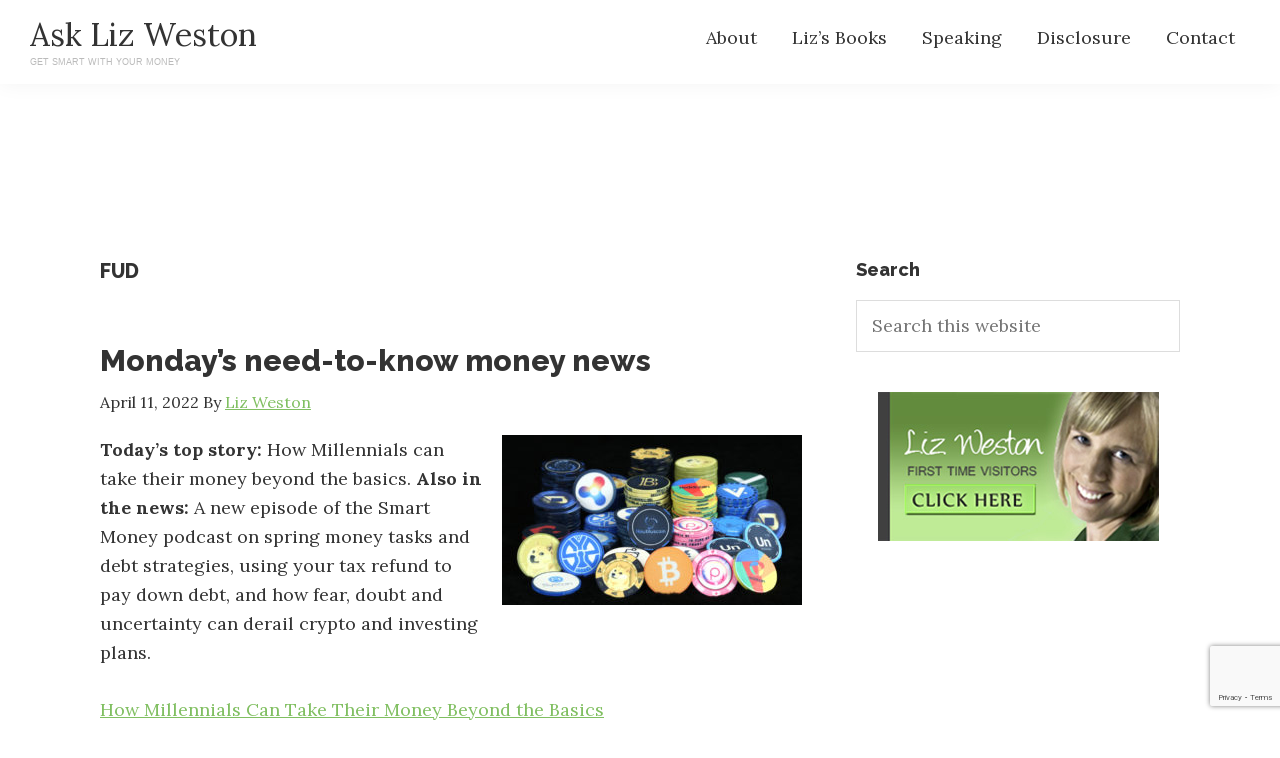

--- FILE ---
content_type: text/html; charset=UTF-8
request_url: https://asklizweston.com/tag/fud/
body_size: 11318
content:
<!DOCTYPE html>
<html lang="en-US">
<head >
<meta charset="UTF-8" />
<meta name="viewport" content="width=device-width, initial-scale=1" />
<meta name='robots' content='index, follow, max-image-preview:large, max-snippet:-1, max-video-preview:-1' />
	<style>img:is([sizes="auto" i], [sizes^="auto," i]) { contain-intrinsic-size: 3000px 1500px }</style>
	
	<!-- This site is optimized with the Yoast SEO Premium plugin v26.6 (Yoast SEO v26.6) - https://yoast.com/wordpress/plugins/seo/ -->
	<title>FUD Archives - Ask Liz Weston</title>
	<link rel="canonical" href="https://asklizweston.com/tag/fud/" />
	<meta property="og:locale" content="en_US" />
	<meta property="og:type" content="article" />
	<meta property="og:title" content="FUD Archives" />
	<meta property="og:url" content="https://asklizweston.com/tag/fud/" />
	<meta property="og:site_name" content="Ask Liz Weston" />
	<script type="application/ld+json" class="yoast-schema-graph">{"@context":"https://schema.org","@graph":[{"@type":"CollectionPage","@id":"https://asklizweston.com/tag/fud/","url":"https://asklizweston.com/tag/fud/","name":"FUD Archives - Ask Liz Weston","isPartOf":{"@id":"https://asklizweston.com/#website"},"breadcrumb":{"@id":"https://asklizweston.com/tag/fud/#breadcrumb"},"inLanguage":"en-US"},{"@type":"BreadcrumbList","@id":"https://asklizweston.com/tag/fud/#breadcrumb","itemListElement":[{"@type":"ListItem","position":1,"name":"Home","item":"https://asklizweston.com/"},{"@type":"ListItem","position":2,"name":"FUD"}]},{"@type":"WebSite","@id":"https://asklizweston.com/#website","url":"https://asklizweston.com/","name":"Ask Liz Weston","description":"Get smart with your money","potentialAction":[{"@type":"SearchAction","target":{"@type":"EntryPoint","urlTemplate":"https://asklizweston.com/?s={search_term_string}"},"query-input":{"@type":"PropertyValueSpecification","valueRequired":true,"valueName":"search_term_string"}}],"inLanguage":"en-US"}]}</script>
	<!-- / Yoast SEO Premium plugin. -->


<link rel='dns-prefetch' href='//fonts.googleapis.com' />
<link href='https://fonts.gstatic.com' crossorigin rel='preconnect' />
<link rel="alternate" type="application/rss+xml" title="Ask Liz Weston &raquo; Feed" href="https://asklizweston.com/feed/" />
<link rel="alternate" type="application/rss+xml" title="Ask Liz Weston &raquo; Comments Feed" href="https://asklizweston.com/comments/feed/" />
<link rel="alternate" type="application/rss+xml" title="Ask Liz Weston &raquo; FUD Tag Feed" href="https://asklizweston.com/tag/fud/feed/" />
		<!-- This site uses the Google Analytics by MonsterInsights plugin v9.9.0 - Using Analytics tracking - https://www.monsterinsights.com/ -->
							<script src="//www.googletagmanager.com/gtag/js?id=G-3L27C55PGC"  data-cfasync="false" data-wpfc-render="false" async></script>
			<script data-cfasync="false" data-wpfc-render="false">
				var mi_version = '9.9.0';
				var mi_track_user = true;
				var mi_no_track_reason = '';
								var MonsterInsightsDefaultLocations = {"page_location":"https:\/\/asklizweston.com\/tag\/fud\/"};
								MonsterInsightsDefaultLocations.page_location = window.location.href;
								if ( typeof MonsterInsightsPrivacyGuardFilter === 'function' ) {
					var MonsterInsightsLocations = (typeof MonsterInsightsExcludeQuery === 'object') ? MonsterInsightsPrivacyGuardFilter( MonsterInsightsExcludeQuery ) : MonsterInsightsPrivacyGuardFilter( MonsterInsightsDefaultLocations );
				} else {
					var MonsterInsightsLocations = (typeof MonsterInsightsExcludeQuery === 'object') ? MonsterInsightsExcludeQuery : MonsterInsightsDefaultLocations;
				}

								var disableStrs = [
										'ga-disable-G-3L27C55PGC',
									];

				/* Function to detect opted out users */
				function __gtagTrackerIsOptedOut() {
					for (var index = 0; index < disableStrs.length; index++) {
						if (document.cookie.indexOf(disableStrs[index] + '=true') > -1) {
							return true;
						}
					}

					return false;
				}

				/* Disable tracking if the opt-out cookie exists. */
				if (__gtagTrackerIsOptedOut()) {
					for (var index = 0; index < disableStrs.length; index++) {
						window[disableStrs[index]] = true;
					}
				}

				/* Opt-out function */
				function __gtagTrackerOptout() {
					for (var index = 0; index < disableStrs.length; index++) {
						document.cookie = disableStrs[index] + '=true; expires=Thu, 31 Dec 2099 23:59:59 UTC; path=/';
						window[disableStrs[index]] = true;
					}
				}

				if ('undefined' === typeof gaOptout) {
					function gaOptout() {
						__gtagTrackerOptout();
					}
				}
								window.dataLayer = window.dataLayer || [];

				window.MonsterInsightsDualTracker = {
					helpers: {},
					trackers: {},
				};
				if (mi_track_user) {
					function __gtagDataLayer() {
						dataLayer.push(arguments);
					}

					function __gtagTracker(type, name, parameters) {
						if (!parameters) {
							parameters = {};
						}

						if (parameters.send_to) {
							__gtagDataLayer.apply(null, arguments);
							return;
						}

						if (type === 'event') {
														parameters.send_to = monsterinsights_frontend.v4_id;
							var hookName = name;
							if (typeof parameters['event_category'] !== 'undefined') {
								hookName = parameters['event_category'] + ':' + name;
							}

							if (typeof MonsterInsightsDualTracker.trackers[hookName] !== 'undefined') {
								MonsterInsightsDualTracker.trackers[hookName](parameters);
							} else {
								__gtagDataLayer('event', name, parameters);
							}
							
						} else {
							__gtagDataLayer.apply(null, arguments);
						}
					}

					__gtagTracker('js', new Date());
					__gtagTracker('set', {
						'developer_id.dZGIzZG': true,
											});
					if ( MonsterInsightsLocations.page_location ) {
						__gtagTracker('set', MonsterInsightsLocations);
					}
										__gtagTracker('config', 'G-3L27C55PGC', {"forceSSL":"true"} );
										window.gtag = __gtagTracker;										(function () {
						/* https://developers.google.com/analytics/devguides/collection/analyticsjs/ */
						/* ga and __gaTracker compatibility shim. */
						var noopfn = function () {
							return null;
						};
						var newtracker = function () {
							return new Tracker();
						};
						var Tracker = function () {
							return null;
						};
						var p = Tracker.prototype;
						p.get = noopfn;
						p.set = noopfn;
						p.send = function () {
							var args = Array.prototype.slice.call(arguments);
							args.unshift('send');
							__gaTracker.apply(null, args);
						};
						var __gaTracker = function () {
							var len = arguments.length;
							if (len === 0) {
								return;
							}
							var f = arguments[len - 1];
							if (typeof f !== 'object' || f === null || typeof f.hitCallback !== 'function') {
								if ('send' === arguments[0]) {
									var hitConverted, hitObject = false, action;
									if ('event' === arguments[1]) {
										if ('undefined' !== typeof arguments[3]) {
											hitObject = {
												'eventAction': arguments[3],
												'eventCategory': arguments[2],
												'eventLabel': arguments[4],
												'value': arguments[5] ? arguments[5] : 1,
											}
										}
									}
									if ('pageview' === arguments[1]) {
										if ('undefined' !== typeof arguments[2]) {
											hitObject = {
												'eventAction': 'page_view',
												'page_path': arguments[2],
											}
										}
									}
									if (typeof arguments[2] === 'object') {
										hitObject = arguments[2];
									}
									if (typeof arguments[5] === 'object') {
										Object.assign(hitObject, arguments[5]);
									}
									if ('undefined' !== typeof arguments[1].hitType) {
										hitObject = arguments[1];
										if ('pageview' === hitObject.hitType) {
											hitObject.eventAction = 'page_view';
										}
									}
									if (hitObject) {
										action = 'timing' === arguments[1].hitType ? 'timing_complete' : hitObject.eventAction;
										hitConverted = mapArgs(hitObject);
										__gtagTracker('event', action, hitConverted);
									}
								}
								return;
							}

							function mapArgs(args) {
								var arg, hit = {};
								var gaMap = {
									'eventCategory': 'event_category',
									'eventAction': 'event_action',
									'eventLabel': 'event_label',
									'eventValue': 'event_value',
									'nonInteraction': 'non_interaction',
									'timingCategory': 'event_category',
									'timingVar': 'name',
									'timingValue': 'value',
									'timingLabel': 'event_label',
									'page': 'page_path',
									'location': 'page_location',
									'title': 'page_title',
									'referrer' : 'page_referrer',
								};
								for (arg in args) {
																		if (!(!args.hasOwnProperty(arg) || !gaMap.hasOwnProperty(arg))) {
										hit[gaMap[arg]] = args[arg];
									} else {
										hit[arg] = args[arg];
									}
								}
								return hit;
							}

							try {
								f.hitCallback();
							} catch (ex) {
							}
						};
						__gaTracker.create = newtracker;
						__gaTracker.getByName = newtracker;
						__gaTracker.getAll = function () {
							return [];
						};
						__gaTracker.remove = noopfn;
						__gaTracker.loaded = true;
						window['__gaTracker'] = __gaTracker;
					})();
									} else {
										console.log("");
					(function () {
						function __gtagTracker() {
							return null;
						}

						window['__gtagTracker'] = __gtagTracker;
						window['gtag'] = __gtagTracker;
					})();
									}
			</script>
			
							<!-- / Google Analytics by MonsterInsights -->
		<script>
window._wpemojiSettings = {"baseUrl":"https:\/\/s.w.org\/images\/core\/emoji\/16.0.1\/72x72\/","ext":".png","svgUrl":"https:\/\/s.w.org\/images\/core\/emoji\/16.0.1\/svg\/","svgExt":".svg","source":{"concatemoji":"https:\/\/asklizweston.com\/wp-includes\/js\/wp-emoji-release.min.js?ver=6.8.3"}};
/*! This file is auto-generated */
!function(s,n){var o,i,e;function c(e){try{var t={supportTests:e,timestamp:(new Date).valueOf()};sessionStorage.setItem(o,JSON.stringify(t))}catch(e){}}function p(e,t,n){e.clearRect(0,0,e.canvas.width,e.canvas.height),e.fillText(t,0,0);var t=new Uint32Array(e.getImageData(0,0,e.canvas.width,e.canvas.height).data),a=(e.clearRect(0,0,e.canvas.width,e.canvas.height),e.fillText(n,0,0),new Uint32Array(e.getImageData(0,0,e.canvas.width,e.canvas.height).data));return t.every(function(e,t){return e===a[t]})}function u(e,t){e.clearRect(0,0,e.canvas.width,e.canvas.height),e.fillText(t,0,0);for(var n=e.getImageData(16,16,1,1),a=0;a<n.data.length;a++)if(0!==n.data[a])return!1;return!0}function f(e,t,n,a){switch(t){case"flag":return n(e,"\ud83c\udff3\ufe0f\u200d\u26a7\ufe0f","\ud83c\udff3\ufe0f\u200b\u26a7\ufe0f")?!1:!n(e,"\ud83c\udde8\ud83c\uddf6","\ud83c\udde8\u200b\ud83c\uddf6")&&!n(e,"\ud83c\udff4\udb40\udc67\udb40\udc62\udb40\udc65\udb40\udc6e\udb40\udc67\udb40\udc7f","\ud83c\udff4\u200b\udb40\udc67\u200b\udb40\udc62\u200b\udb40\udc65\u200b\udb40\udc6e\u200b\udb40\udc67\u200b\udb40\udc7f");case"emoji":return!a(e,"\ud83e\udedf")}return!1}function g(e,t,n,a){var r="undefined"!=typeof WorkerGlobalScope&&self instanceof WorkerGlobalScope?new OffscreenCanvas(300,150):s.createElement("canvas"),o=r.getContext("2d",{willReadFrequently:!0}),i=(o.textBaseline="top",o.font="600 32px Arial",{});return e.forEach(function(e){i[e]=t(o,e,n,a)}),i}function t(e){var t=s.createElement("script");t.src=e,t.defer=!0,s.head.appendChild(t)}"undefined"!=typeof Promise&&(o="wpEmojiSettingsSupports",i=["flag","emoji"],n.supports={everything:!0,everythingExceptFlag:!0},e=new Promise(function(e){s.addEventListener("DOMContentLoaded",e,{once:!0})}),new Promise(function(t){var n=function(){try{var e=JSON.parse(sessionStorage.getItem(o));if("object"==typeof e&&"number"==typeof e.timestamp&&(new Date).valueOf()<e.timestamp+604800&&"object"==typeof e.supportTests)return e.supportTests}catch(e){}return null}();if(!n){if("undefined"!=typeof Worker&&"undefined"!=typeof OffscreenCanvas&&"undefined"!=typeof URL&&URL.createObjectURL&&"undefined"!=typeof Blob)try{var e="postMessage("+g.toString()+"("+[JSON.stringify(i),f.toString(),p.toString(),u.toString()].join(",")+"));",a=new Blob([e],{type:"text/javascript"}),r=new Worker(URL.createObjectURL(a),{name:"wpTestEmojiSupports"});return void(r.onmessage=function(e){c(n=e.data),r.terminate(),t(n)})}catch(e){}c(n=g(i,f,p,u))}t(n)}).then(function(e){for(var t in e)n.supports[t]=e[t],n.supports.everything=n.supports.everything&&n.supports[t],"flag"!==t&&(n.supports.everythingExceptFlag=n.supports.everythingExceptFlag&&n.supports[t]);n.supports.everythingExceptFlag=n.supports.everythingExceptFlag&&!n.supports.flag,n.DOMReady=!1,n.readyCallback=function(){n.DOMReady=!0}}).then(function(){return e}).then(function(){var e;n.supports.everything||(n.readyCallback(),(e=n.source||{}).concatemoji?t(e.concatemoji):e.wpemoji&&e.twemoji&&(t(e.twemoji),t(e.wpemoji)))}))}((window,document),window._wpemojiSettings);
</script>
<link rel='stylesheet' id='ask-liz-weston-2-0-css' href='https://asklizweston.com/wp-content/themes/asklizweston/style.css?ver=1.0.54' media='all' />
<style id='wp-emoji-styles-inline-css'>

	img.wp-smiley, img.emoji {
		display: inline !important;
		border: none !important;
		box-shadow: none !important;
		height: 1em !important;
		width: 1em !important;
		margin: 0 0.07em !important;
		vertical-align: -0.1em !important;
		background: none !important;
		padding: 0 !important;
	}
</style>
<link rel='stylesheet' id='wp-block-library-css' href='https://asklizweston.com/wp-includes/css/dist/block-library/style.min.css?ver=6.8.3' media='all' />
<style id='classic-theme-styles-inline-css'>
/*! This file is auto-generated */
.wp-block-button__link{color:#fff;background-color:#32373c;border-radius:9999px;box-shadow:none;text-decoration:none;padding:calc(.667em + 2px) calc(1.333em + 2px);font-size:1.125em}.wp-block-file__button{background:#32373c;color:#fff;text-decoration:none}
</style>
<style id='global-styles-inline-css'>
:root{--wp--preset--aspect-ratio--square: 1;--wp--preset--aspect-ratio--4-3: 4/3;--wp--preset--aspect-ratio--3-4: 3/4;--wp--preset--aspect-ratio--3-2: 3/2;--wp--preset--aspect-ratio--2-3: 2/3;--wp--preset--aspect-ratio--16-9: 16/9;--wp--preset--aspect-ratio--9-16: 9/16;--wp--preset--color--black: #000000;--wp--preset--color--cyan-bluish-gray: #abb8c3;--wp--preset--color--white: #ffffff;--wp--preset--color--pale-pink: #f78da7;--wp--preset--color--vivid-red: #cf2e2e;--wp--preset--color--luminous-vivid-orange: #ff6900;--wp--preset--color--luminous-vivid-amber: #fcb900;--wp--preset--color--light-green-cyan: #7bdcb5;--wp--preset--color--vivid-green-cyan: #00d084;--wp--preset--color--pale-cyan-blue: #8ed1fc;--wp--preset--color--vivid-cyan-blue: #0693e3;--wp--preset--color--vivid-purple: #9b51e0;--wp--preset--color--theme-primary: #0073e5;--wp--preset--color--theme-secondary: #0073e5;--wp--preset--gradient--vivid-cyan-blue-to-vivid-purple: linear-gradient(135deg,rgba(6,147,227,1) 0%,rgb(155,81,224) 100%);--wp--preset--gradient--light-green-cyan-to-vivid-green-cyan: linear-gradient(135deg,rgb(122,220,180) 0%,rgb(0,208,130) 100%);--wp--preset--gradient--luminous-vivid-amber-to-luminous-vivid-orange: linear-gradient(135deg,rgba(252,185,0,1) 0%,rgba(255,105,0,1) 100%);--wp--preset--gradient--luminous-vivid-orange-to-vivid-red: linear-gradient(135deg,rgba(255,105,0,1) 0%,rgb(207,46,46) 100%);--wp--preset--gradient--very-light-gray-to-cyan-bluish-gray: linear-gradient(135deg,rgb(238,238,238) 0%,rgb(169,184,195) 100%);--wp--preset--gradient--cool-to-warm-spectrum: linear-gradient(135deg,rgb(74,234,220) 0%,rgb(151,120,209) 20%,rgb(207,42,186) 40%,rgb(238,44,130) 60%,rgb(251,105,98) 80%,rgb(254,248,76) 100%);--wp--preset--gradient--blush-light-purple: linear-gradient(135deg,rgb(255,206,236) 0%,rgb(152,150,240) 100%);--wp--preset--gradient--blush-bordeaux: linear-gradient(135deg,rgb(254,205,165) 0%,rgb(254,45,45) 50%,rgb(107,0,62) 100%);--wp--preset--gradient--luminous-dusk: linear-gradient(135deg,rgb(255,203,112) 0%,rgb(199,81,192) 50%,rgb(65,88,208) 100%);--wp--preset--gradient--pale-ocean: linear-gradient(135deg,rgb(255,245,203) 0%,rgb(182,227,212) 50%,rgb(51,167,181) 100%);--wp--preset--gradient--electric-grass: linear-gradient(135deg,rgb(202,248,128) 0%,rgb(113,206,126) 100%);--wp--preset--gradient--midnight: linear-gradient(135deg,rgb(2,3,129) 0%,rgb(40,116,252) 100%);--wp--preset--font-size--small: 12px;--wp--preset--font-size--medium: 20px;--wp--preset--font-size--large: 20px;--wp--preset--font-size--x-large: 42px;--wp--preset--font-size--normal: 18px;--wp--preset--font-size--larger: 24px;--wp--preset--spacing--20: 0.44rem;--wp--preset--spacing--30: 0.67rem;--wp--preset--spacing--40: 1rem;--wp--preset--spacing--50: 1.5rem;--wp--preset--spacing--60: 2.25rem;--wp--preset--spacing--70: 3.38rem;--wp--preset--spacing--80: 5.06rem;--wp--preset--shadow--natural: 6px 6px 9px rgba(0, 0, 0, 0.2);--wp--preset--shadow--deep: 12px 12px 50px rgba(0, 0, 0, 0.4);--wp--preset--shadow--sharp: 6px 6px 0px rgba(0, 0, 0, 0.2);--wp--preset--shadow--outlined: 6px 6px 0px -3px rgba(255, 255, 255, 1), 6px 6px rgba(0, 0, 0, 1);--wp--preset--shadow--crisp: 6px 6px 0px rgba(0, 0, 0, 1);}:where(.is-layout-flex){gap: 0.5em;}:where(.is-layout-grid){gap: 0.5em;}body .is-layout-flex{display: flex;}.is-layout-flex{flex-wrap: wrap;align-items: center;}.is-layout-flex > :is(*, div){margin: 0;}body .is-layout-grid{display: grid;}.is-layout-grid > :is(*, div){margin: 0;}:where(.wp-block-columns.is-layout-flex){gap: 2em;}:where(.wp-block-columns.is-layout-grid){gap: 2em;}:where(.wp-block-post-template.is-layout-flex){gap: 1.25em;}:where(.wp-block-post-template.is-layout-grid){gap: 1.25em;}.has-black-color{color: var(--wp--preset--color--black) !important;}.has-cyan-bluish-gray-color{color: var(--wp--preset--color--cyan-bluish-gray) !important;}.has-white-color{color: var(--wp--preset--color--white) !important;}.has-pale-pink-color{color: var(--wp--preset--color--pale-pink) !important;}.has-vivid-red-color{color: var(--wp--preset--color--vivid-red) !important;}.has-luminous-vivid-orange-color{color: var(--wp--preset--color--luminous-vivid-orange) !important;}.has-luminous-vivid-amber-color{color: var(--wp--preset--color--luminous-vivid-amber) !important;}.has-light-green-cyan-color{color: var(--wp--preset--color--light-green-cyan) !important;}.has-vivid-green-cyan-color{color: var(--wp--preset--color--vivid-green-cyan) !important;}.has-pale-cyan-blue-color{color: var(--wp--preset--color--pale-cyan-blue) !important;}.has-vivid-cyan-blue-color{color: var(--wp--preset--color--vivid-cyan-blue) !important;}.has-vivid-purple-color{color: var(--wp--preset--color--vivid-purple) !important;}.has-black-background-color{background-color: var(--wp--preset--color--black) !important;}.has-cyan-bluish-gray-background-color{background-color: var(--wp--preset--color--cyan-bluish-gray) !important;}.has-white-background-color{background-color: var(--wp--preset--color--white) !important;}.has-pale-pink-background-color{background-color: var(--wp--preset--color--pale-pink) !important;}.has-vivid-red-background-color{background-color: var(--wp--preset--color--vivid-red) !important;}.has-luminous-vivid-orange-background-color{background-color: var(--wp--preset--color--luminous-vivid-orange) !important;}.has-luminous-vivid-amber-background-color{background-color: var(--wp--preset--color--luminous-vivid-amber) !important;}.has-light-green-cyan-background-color{background-color: var(--wp--preset--color--light-green-cyan) !important;}.has-vivid-green-cyan-background-color{background-color: var(--wp--preset--color--vivid-green-cyan) !important;}.has-pale-cyan-blue-background-color{background-color: var(--wp--preset--color--pale-cyan-blue) !important;}.has-vivid-cyan-blue-background-color{background-color: var(--wp--preset--color--vivid-cyan-blue) !important;}.has-vivid-purple-background-color{background-color: var(--wp--preset--color--vivid-purple) !important;}.has-black-border-color{border-color: var(--wp--preset--color--black) !important;}.has-cyan-bluish-gray-border-color{border-color: var(--wp--preset--color--cyan-bluish-gray) !important;}.has-white-border-color{border-color: var(--wp--preset--color--white) !important;}.has-pale-pink-border-color{border-color: var(--wp--preset--color--pale-pink) !important;}.has-vivid-red-border-color{border-color: var(--wp--preset--color--vivid-red) !important;}.has-luminous-vivid-orange-border-color{border-color: var(--wp--preset--color--luminous-vivid-orange) !important;}.has-luminous-vivid-amber-border-color{border-color: var(--wp--preset--color--luminous-vivid-amber) !important;}.has-light-green-cyan-border-color{border-color: var(--wp--preset--color--light-green-cyan) !important;}.has-vivid-green-cyan-border-color{border-color: var(--wp--preset--color--vivid-green-cyan) !important;}.has-pale-cyan-blue-border-color{border-color: var(--wp--preset--color--pale-cyan-blue) !important;}.has-vivid-cyan-blue-border-color{border-color: var(--wp--preset--color--vivid-cyan-blue) !important;}.has-vivid-purple-border-color{border-color: var(--wp--preset--color--vivid-purple) !important;}.has-vivid-cyan-blue-to-vivid-purple-gradient-background{background: var(--wp--preset--gradient--vivid-cyan-blue-to-vivid-purple) !important;}.has-light-green-cyan-to-vivid-green-cyan-gradient-background{background: var(--wp--preset--gradient--light-green-cyan-to-vivid-green-cyan) !important;}.has-luminous-vivid-amber-to-luminous-vivid-orange-gradient-background{background: var(--wp--preset--gradient--luminous-vivid-amber-to-luminous-vivid-orange) !important;}.has-luminous-vivid-orange-to-vivid-red-gradient-background{background: var(--wp--preset--gradient--luminous-vivid-orange-to-vivid-red) !important;}.has-very-light-gray-to-cyan-bluish-gray-gradient-background{background: var(--wp--preset--gradient--very-light-gray-to-cyan-bluish-gray) !important;}.has-cool-to-warm-spectrum-gradient-background{background: var(--wp--preset--gradient--cool-to-warm-spectrum) !important;}.has-blush-light-purple-gradient-background{background: var(--wp--preset--gradient--blush-light-purple) !important;}.has-blush-bordeaux-gradient-background{background: var(--wp--preset--gradient--blush-bordeaux) !important;}.has-luminous-dusk-gradient-background{background: var(--wp--preset--gradient--luminous-dusk) !important;}.has-pale-ocean-gradient-background{background: var(--wp--preset--gradient--pale-ocean) !important;}.has-electric-grass-gradient-background{background: var(--wp--preset--gradient--electric-grass) !important;}.has-midnight-gradient-background{background: var(--wp--preset--gradient--midnight) !important;}.has-small-font-size{font-size: var(--wp--preset--font-size--small) !important;}.has-medium-font-size{font-size: var(--wp--preset--font-size--medium) !important;}.has-large-font-size{font-size: var(--wp--preset--font-size--large) !important;}.has-x-large-font-size{font-size: var(--wp--preset--font-size--x-large) !important;}
:where(.wp-block-post-template.is-layout-flex){gap: 1.25em;}:where(.wp-block-post-template.is-layout-grid){gap: 1.25em;}
:where(.wp-block-columns.is-layout-flex){gap: 2em;}:where(.wp-block-columns.is-layout-grid){gap: 2em;}
:root :where(.wp-block-pullquote){font-size: 1.5em;line-height: 1.6;}
</style>
<link rel='stylesheet' id='contact-form-7-css' href='https://asklizweston.com/wp-content/plugins/contact-form-7/includes/css/styles.css?ver=6.0.6' media='all' />
<link rel='stylesheet' id='st-widget-css' href='https://asklizweston.com/wp-content/plugins/share-this/css/style.css?ver=6.8.3' media='all' />
<link rel='stylesheet' id='ask-liz-weston-2-0-fonts-css' href='https://fonts.googleapis.com/css?family=Source+Sans+Pro:400,400i,600,700&#038;display=swap' media='all' />
<link rel='stylesheet' id='dashicons-css' href='https://asklizweston.com/wp-includes/css/dashicons.min.css?ver=6.8.3' media='all' />
<link rel='stylesheet' id='kdalw-googlefonts-css' href='https://fonts.googleapis.com/css2?family=Lora:ital,wght@0,400..700;1,400..700&#038;family=Raleway:ital,wght@0,100..900;1,100..900&#038;display=swap' media='all' />
<link rel='stylesheet' id='ask-liz-weston-2-0-gutenberg-css' href='https://asklizweston.com/wp-content/themes/asklizweston/lib/gutenberg/front-end.css?ver=1.0.54' media='all' />
<style id='ask-liz-weston-2-0-gutenberg-inline-css'>
.gb-block-post-grid .gb-post-grid-items h2 a:hover {
	color: #0073e5;
}

.site-container .wp-block-button .wp-block-button__link {
	background-color: #0073e5;
}

.wp-block-button .wp-block-button__link:not(.has-background),
.wp-block-button .wp-block-button__link:not(.has-background):focus,
.wp-block-button .wp-block-button__link:not(.has-background):hover {
	color: #ffffff;
}

.site-container .wp-block-button.is-style-outline .wp-block-button__link {
	color: #0073e5;
}

.site-container .wp-block-button.is-style-outline .wp-block-button__link:focus,
.site-container .wp-block-button.is-style-outline .wp-block-button__link:hover {
	color: #2396ff;
}		.site-container .has-small-font-size {
			font-size: 12px;
		}		.site-container .has-normal-font-size {
			font-size: 18px;
		}		.site-container .has-large-font-size {
			font-size: 20px;
		}		.site-container .has-larger-font-size {
			font-size: 24px;
		}		.site-container .has-theme-primary-color,
		.site-container .wp-block-button .wp-block-button__link.has-theme-primary-color,
		.site-container .wp-block-button.is-style-outline .wp-block-button__link.has-theme-primary-color {
			color: #0073e5;
		}

		.site-container .has-theme-primary-background-color,
		.site-container .wp-block-button .wp-block-button__link.has-theme-primary-background-color,
		.site-container .wp-block-pullquote.is-style-solid-color.has-theme-primary-background-color {
			background-color: #0073e5;
		}		.site-container .has-theme-secondary-color,
		.site-container .wp-block-button .wp-block-button__link.has-theme-secondary-color,
		.site-container .wp-block-button.is-style-outline .wp-block-button__link.has-theme-secondary-color {
			color: #0073e5;
		}

		.site-container .has-theme-secondary-background-color,
		.site-container .wp-block-button .wp-block-button__link.has-theme-secondary-background-color,
		.site-container .wp-block-pullquote.is-style-solid-color.has-theme-secondary-background-color {
			background-color: #0073e5;
		}
</style>
<link rel='stylesheet' id='wpmu-wpmu-ui-3-min-css-css' href='https://asklizweston.com/wp-content/plugins/custom-sidebars/inc/external/wpmu-lib/css/wpmu-ui.3.min.css?ver=3.1.2' media='all' />
<link rel='stylesheet' id='wpmu-animate-3-min-css-css' href='https://asklizweston.com/wp-content/plugins/custom-sidebars/inc/external/wpmu-lib/css/animate.3.min.css?ver=3.1.2' media='all' />
<script src="https://asklizweston.com/wp-content/plugins/google-analytics-for-wordpress/assets/js/frontend-gtag.min.js?ver=9.9.0" id="monsterinsights-frontend-script-js" async data-wp-strategy="async"></script>
<script data-cfasync="false" data-wpfc-render="false" id='monsterinsights-frontend-script-js-extra'>var monsterinsights_frontend = {"js_events_tracking":"true","download_extensions":"doc,pdf,ppt,zip,xls,docx,pptx,xlsx","inbound_paths":"[]","home_url":"https:\/\/asklizweston.com","hash_tracking":"false","v4_id":"G-3L27C55PGC"};</script>
<script src="https://asklizweston.com/wp-includes/js/jquery/jquery.min.js?ver=3.7.1" id="jquery-core-js"></script>
<script src="https://asklizweston.com/wp-includes/js/jquery/jquery-migrate.min.js?ver=3.4.1" id="jquery-migrate-js"></script>
<link rel="https://api.w.org/" href="https://asklizweston.com/wp-json/" /><link rel="alternate" title="JSON" type="application/json" href="https://asklizweston.com/wp-json/wp/v2/tags/5086" /><link rel="EditURI" type="application/rsd+xml" title="RSD" href="https://asklizweston.com/xmlrpc.php?rsd" />
<script charset="utf-8" type="text/javascript">var switchTo5x=true;</script><script charset="utf-8" type="text/javascript" src="http://w.sharethis.com/button/buttons.js"></script><script type="text/javascript">stLight.options({publisher:'wp.8c6ceb07-574b-44fd-9d0b-32c265ccd011'});var st_type='wordpress3.6.1';</script><link rel="icon" href="/wp-content/themes/asklizweston/images/favicon.ico" />
<link rel="pingback" href="https://asklizweston.com/xmlrpc.php" />
<meta name="bankrate-site-verification" content="ca9b192defd32af47ac7" /></head>
<body class="archive tag tag-fud tag-5086 wp-embed-responsive wp-theme-genesis wp-child-theme-asklizweston content-sidebar genesis-breadcrumbs-hidden genesis-footer-widgets-hidden balance-green no-js">	<script>
	//<![CDATA[
	(function(){
		var c = document.body.classList;
		c.remove( 'no-js' );
		c.add( 'js' );
	})();
	//]]>
	</script>
	<!-- Google Tag Manager -->
<noscript><iframe src="//www.googletagmanager.com/ns.html?id=GTM-NDL4JK"
height="0" width="0" style="display:none;visibility:hidden"></iframe></noscript>
<script>(function(w,d,s,l,i){w[l]=w[l]||[];w[l].push({'gtm.start':
new Date().getTime(),event:'gtm.js'});var f=d.getElementsByTagName(s)[0],
j=d.createElement(s),dl=l!='dataLayer'?'&l='+l:'';j.async=true;j.src=
'//www.googletagmanager.com/gtm.js?id='+i+dl;f.parentNode.insertBefore(j,f);
})(window,document,'script','dataLayer','GTM-NDL4JK');</script>
<!-- End Google Tag Manager --><div class="site-container"><ul class="genesis-skip-link"><li><a href="#genesis-content" class="screen-reader-shortcut"> Skip to main content</a></li><li><a href="#genesis-sidebar-primary" class="screen-reader-shortcut"> Skip to primary sidebar</a></li></ul><header class="site-header"><div class="wrap"><div class="title-area"><p class="site-title"><a href="https://asklizweston.com/">Ask Liz Weston</a></p><p class="site-description">Get smart with your money</p></div><div class="widget-area header-widget-area"><section id="nav_menu-2" class="widget widget_nav_menu"><div class="widget-wrap"><nav class="nav-header"><ul id="menu-balance-main-menu" class="menu genesis-nav-menu js-superfish"><li id="menu-item-8337" class="menu-item menu-item-type-post_type menu-item-object-page menu-item-8337"><a href="https://asklizweston.com/about/"><span >About</span></a></li>
<li id="menu-item-8338" class="menu-item menu-item-type-post_type menu-item-object-page menu-item-8338"><a href="https://asklizweston.com/lizs-books-2/"><span >Liz&#8217;s Books</span></a></li>
<li id="menu-item-8339" class="menu-item menu-item-type-post_type menu-item-object-page menu-item-8339"><a href="https://asklizweston.com/speaking-2/"><span >Speaking</span></a></li>
<li id="menu-item-11534" class="menu-item menu-item-type-post_type menu-item-object-page menu-item-11534"><a href="https://asklizweston.com/disclosure/"><span >Disclosure</span></a></li>
<li id="menu-item-8341" class="menu-item menu-item-type-post_type menu-item-object-page menu-item-8341"><a href="https://asklizweston.com/contact-liz/"><span >Contact</span></a></li>
</ul></nav></div></section>
</div></div></header><div class="site-inner"><div class="content-sidebar-wrap">		<div class="advert" style="width: 728px; height: 90px; margin: 0 auto 25px auto;">
		<script async src="//pagead2.googlesyndication.com/pagead/js/adsbygoogle.js"></script>
		<!-- AskLizWeston - Homepage Alt -->
		<ins class="adsbygoogle"
		     style="display:inline-block;width:728px;height:90px;padding-bottom:10px; margin-bottom: 30px;"
		     data-ad-client="ca-pub-6374531820803303"
		     data-ad-slot="7276360041"></ins>
		<script>
		(adsbygoogle = window.adsbygoogle || []).push({});
		</script>
		</div>
	<main class="content" id="genesis-content"><div class="archive-description taxonomy-archive-description taxonomy-description"><h1 class="archive-title">FUD</h1></div><article class="post-14043 post type-post status-publish format-standard category-liz-blog tag-cryptocurrency tag-debt-strategies tag-fud tag-millennials-and-money tag-smart-money-podcast tag-tax-refunds entry" aria-label="Monday&#8217;s need-to-know money news"><header class="entry-header"><h2 class="entry-title"><a class="entry-title-link" rel="bookmark" href="https://asklizweston.com/mondays-need-to-know-money-news-378/">Monday&#8217;s need-to-know money news</a></h2>
<p class="entry-meta"><time class="entry-time">April 11, 2022</time> By <span class="entry-author"><a href="https://asklizweston.com/author/lizweston/" class="entry-author-link" rel="author"><span class="entry-author-name">Liz Weston</span></a></span>  </p></header><div class="entry-content"><p><img fetchpriority="high" decoding="async" src="https://asklizweston.com/wp-content/uploads/2017/08/cryptocurrency-300x170.jpg" alt="" width="300" height="170" class="alignright size-medium wp-image-11383" srcset="https://asklizweston.com/wp-content/uploads/2017/08/cryptocurrency-300x170.jpg 300w, https://asklizweston.com/wp-content/uploads/2017/08/cryptocurrency-768x434.jpg 768w, https://asklizweston.com/wp-content/uploads/2017/08/cryptocurrency-1024x579.jpg 1024w, https://asklizweston.com/wp-content/uploads/2017/08/cryptocurrency.jpg 1803w" sizes="(max-width: 300px) 100vw, 300px" /><strong>Today&#8217;s top story:</strong> How Millennials can take their money beyond the basics. <strong>Also in the news:</strong> A new episode of the Smart Money podcast on spring money tasks and debt strategies, using your tax refund to pay down debt, and how fear, doubt and uncertainty can derail crypto and investing plans.</p>
<p><a href="https://www.nerdwallet.com/article/credit-cards/millennials-take-your-money-beyond-the-basics?utm_campaign=ct_prod&#038;utm_source=syndication&#038;utm_medium=wire&#038;utm_term=lizlizweston-com&#038;utm_content=1156999">How Millennials Can Take Their Money Beyond the Basics</a><br />
You&#8217;ve mastered money management fundamentals, which served you well for a time. But a few tweaks to your finances will make a big difference as you approach your 40s and beyond.</p>
<p><a href="https://www.nerdwallet.com/article/finance/smart-money-podcast-3-spring-money-tasks-and-debt-payoff-options?utm_campaign=ct_prod&#038;utm_source=syndication&#038;utm_medium=wire&#038;utm_term=lizlizweston-com&#038;utm_content=1164875">Smart Money Podcast: 3 Spring Money Tasks, and Debt Payoff Options</a><br />
Check on your money goals. Then learn about several debt payoff strategies, which vary in their effectiveness.</p>
<p><a href="https://www.nerdwallet.com/article/finance/tax-refund-pay-off-debt?utm_campaign=ct_prod&#038;utm_source=syndication&#038;utm_medium=wire&#038;utm_term=lizlizweston-com&#038;utm_content=1158543">Use Your Tax Refund to Knock Down Debt, Lift Your Finances</a><br />
Bringing balances down can save on interest, help your credit score and clear the path to reaching financial goals.</p>
<p><a href="https://www.nerdwallet.com/article/investing/fud?utm_campaign=ct_prod&#038;utm_source=syndication&#038;utm_medium=wire&#038;utm_term=lizlizweston-com&#038;utm_content=1163290">FUD: Fear, Uncertainty, Doubt Can Derail Crypto, Investing Plans</a><br />
Cryptocurrency investors commonly use the term FUD to describe what they see as unfounded skepticism.</p>
<p class="no-break"><span class='st_facebook_buttons' st_title='Monday&#8217;s need-to-know money news' st_url='https://asklizweston.com/mondays-need-to-know-money-news-378/' displayText='Facebook'></span><span class='st_twitter_buttons' st_title='Monday&#8217;s need-to-know money news' st_url='https://asklizweston.com/mondays-need-to-know-money-news-378/' displayText='Twitter'></span><span class='st_email_buttons' st_title='Monday&#8217;s need-to-know money news' st_url='https://asklizweston.com/mondays-need-to-know-money-news-378/' displayText='Email'></span><span class='st_sharethis_buttons' st_title='Monday&#8217;s need-to-know money news' st_url='https://asklizweston.com/mondays-need-to-know-money-news-378/' displayText='ShareThis'></span><span class='st_fblike_buttons' st_title='Monday&#8217;s need-to-know money news' st_url='https://asklizweston.com/mondays-need-to-know-money-news-378/' displayText='Facebook Like'></span><span class='st_plusone_buttons' st_title='Monday&#8217;s need-to-know money news' st_url='https://asklizweston.com/mondays-need-to-know-money-news-378/' displayText='Google +1'></span><span class='st_pinterest _buttons' st_title='Monday&#8217;s need-to-know money news' st_url='https://asklizweston.com/mondays-need-to-know-money-news-378/' displayText='Pinterest'></span></p></div><footer class="entry-footer"><p class="entry-meta"><span class="entry-categories">Filed Under: <a href="https://asklizweston.com/liz-blog/" rel="category tag">Liz's Blog</a></span> <span class="entry-tags">Tagged With: <a href="https://asklizweston.com/tag/cryptocurrency/" rel="tag">cryptocurrency</a>, <a href="https://asklizweston.com/tag/debt-strategies/" rel="tag">debt strategies</a>, <a href="https://asklizweston.com/tag/fud/" rel="tag">FUD</a>, <a href="https://asklizweston.com/tag/millennials-and-money/" rel="tag">millennials and money</a>, <a href="https://asklizweston.com/tag/smart-money-podcast/" rel="tag">Smart Money podcast</a>, <a href="https://asklizweston.com/tag/tax-refunds/" rel="tag">tax refunds</a></span></p></footer></article></main><aside class="sidebar sidebar-primary widget-area" role="complementary" aria-label="Primary Sidebar" id="genesis-sidebar-primary"><h2 class="genesis-sidebar-title screen-reader-text">Primary Sidebar</h2><section id="search-4" class="widget widget_search"><div class="widget-wrap"><h3 class="widgettitle widget-title">Search</h3>
<form class="search-form" method="get" action="https://asklizweston.com/" role="search"><label class="search-form-label screen-reader-text" for="searchform-1">Search this website</label><input class="search-form-input" type="search" name="s" id="searchform-1" placeholder="Search this website"><input class="search-form-submit" type="submit" value="Search"><meta content="https://asklizweston.com/?s={s}"></form></div></section>
<section id="text-8" class="widget widget_text"><div class="widget-wrap">			<div class="textwidget"><a href="http://asklizweston.com/first-time-visitors/" id="askliz_button"></a></div>
		</div></section>
<section id="text-9" class="widget widget_text"><div class="widget-wrap">			<div class="textwidget"><script type="text/javascript" src="http://forms.aweber.com/form/85/1245682285.js"></script></div>
		</div></section>
</aside></div></div><footer class="site-footer"><div class="wrap"><p>Copyright &#xA9;&nbsp;2026 &middot; <a href="https://www.klongdesigns.com">Ask Liz Weston 2.0</a> On <a href="http://www.studiopress.com/">Genesis Framework</a> &middot; <a href="https://wordpress.org/">WordPress</a> &middot; <a rel="nofollow" href="https://asklizweston.com/wp-login.php">Log in</a></p></div></footer></div><script type="speculationrules">
{"prefetch":[{"source":"document","where":{"and":[{"href_matches":"\/*"},{"not":{"href_matches":["\/wp-*.php","\/wp-admin\/*","\/wp-content\/uploads\/*","\/wp-content\/*","\/wp-content\/plugins\/*","\/wp-content\/themes\/asklizweston\/*","\/wp-content\/themes\/genesis\/*","\/*\\?(.+)"]}},{"not":{"selector_matches":"a[rel~=\"nofollow\"]"}},{"not":{"selector_matches":".no-prefetch, .no-prefetch a"}}]},"eagerness":"conservative"}]}
</script>
<script>
(function($) {
	$(document).ready(function() {

	});
	$('a[title^="Buy on Amazon"]').on('click', function() {
		__gaTracker('send', 'event', 'button', 'click', 'buy-amazon-book');
	});
	$('a[title^="Buy on iTunes"]').on('click', function() {
		__gaTracker('send', 'event', 'button', 'click', 'buy-itunes-book');
	});

})(jQuery);	
</script>
	<!--wp_footer--><script>window._popup_data = {"ajaxurl":"https:\/\/asklizweston.com\/wp-admin\/admin-ajax.php","do":"get_data","ajax_data":{"orig_request_uri":"\/tag\/fud\/"}};</script><script src="https://asklizweston.com/wp-includes/js/dist/hooks.min.js?ver=4d63a3d491d11ffd8ac6" id="wp-hooks-js"></script>
<script src="https://asklizweston.com/wp-includes/js/dist/i18n.min.js?ver=5e580eb46a90c2b997e6" id="wp-i18n-js"></script>
<script id="wp-i18n-js-after">
wp.i18n.setLocaleData( { 'text direction\u0004ltr': [ 'ltr' ] } );
</script>
<script src="https://asklizweston.com/wp-content/plugins/contact-form-7/includes/swv/js/index.js?ver=6.0.6" id="swv-js"></script>
<script id="contact-form-7-js-before">
var wpcf7 = {
    "api": {
        "root": "https:\/\/asklizweston.com\/wp-json\/",
        "namespace": "contact-form-7\/v1"
    },
    "cached": 1
};
</script>
<script src="https://asklizweston.com/wp-content/plugins/contact-form-7/includes/js/index.js?ver=6.0.6" id="contact-form-7-js"></script>
<script id="qppr_frontend_scripts-js-extra">
var qpprFrontData = {"linkData":[],"siteURL":"https:\/\/asklizweston.com","siteURLq":"https:\/\/asklizweston.com"};
</script>
<script src="https://asklizweston.com/wp-content/plugins/quick-pagepost-redirect-plugin/js/qppr_frontend_script.min.js?ver=5.2.3" id="qppr_frontend_scripts-js"></script>
<script src="https://asklizweston.com/wp-includes/js/hoverIntent.min.js?ver=1.10.2" id="hoverIntent-js"></script>
<script src="https://asklizweston.com/wp-content/themes/genesis/lib/js/menu/superfish.min.js?ver=1.7.10" id="superfish-js"></script>
<script src="https://asklizweston.com/wp-content/themes/genesis/lib/js/menu/superfish.args.min.js?ver=3.6.1" id="superfish-args-js"></script>
<script src="https://asklizweston.com/wp-content/themes/genesis/lib/js/skip-links.min.js?ver=3.6.1" id="skip-links-js"></script>
<script id="asklizweston-responsive-menu-js-extra">
var genesis_responsive_menu = {"mainMenu":"Menu","menuIconClass":"dashicons-before dashicons-menu","subMenu":"Submenu","subMenuIconClass":"dashicons-before dashicons-arrow-down-alt2","menuClasses":{"others":[".nav-primary"]}};
</script>
<script src="https://asklizweston.com/wp-content/themes/genesis/lib/js/menu/responsive-menus.min.js?ver=1.1.3" id="asklizweston-responsive-menu-js"></script>
<script src="https://www.google.com/recaptcha/api.js?render=6LdT354UAAAAAHJshcnH2g9k7SVuvm1ScX6ALx-q&amp;ver=3.0" id="google-recaptcha-js"></script>
<script src="https://asklizweston.com/wp-includes/js/dist/vendor/wp-polyfill.min.js?ver=3.15.0" id="wp-polyfill-js"></script>
<script id="wpcf7-recaptcha-js-before">
var wpcf7_recaptcha = {
    "sitekey": "6LdT354UAAAAAHJshcnH2g9k7SVuvm1ScX6ALx-q",
    "actions": {
        "homepage": "homepage",
        "contactform": "contactform"
    }
};
</script>
<script src="https://asklizweston.com/wp-content/plugins/contact-form-7/modules/recaptcha/index.js?ver=6.0.6" id="wpcf7-recaptcha-js"></script>
<script src="https://asklizweston.com/wp-content/plugins/custom-sidebars/inc/external/wpmu-lib/js/wpmu-ui.3.min.js?ver=3.1.2" id="wpmu-wpmu-ui-3-min-js-js"></script>
<script src="https://asklizweston.com/wp-content/plugins/popover/js/public.min.js?ver=3.1.2" id="wpmu-public-min-js-js"></script>
</body></html>


--- FILE ---
content_type: text/html; charset=utf-8
request_url: https://www.google.com/recaptcha/api2/anchor?ar=1&k=6LdT354UAAAAAHJshcnH2g9k7SVuvm1ScX6ALx-q&co=aHR0cHM6Ly9hc2tsaXp3ZXN0b24uY29tOjQ0Mw..&hl=en&v=PoyoqOPhxBO7pBk68S4YbpHZ&size=invisible&anchor-ms=20000&execute-ms=30000&cb=jt7g1pb9rix
body_size: 48580
content:
<!DOCTYPE HTML><html dir="ltr" lang="en"><head><meta http-equiv="Content-Type" content="text/html; charset=UTF-8">
<meta http-equiv="X-UA-Compatible" content="IE=edge">
<title>reCAPTCHA</title>
<style type="text/css">
/* cyrillic-ext */
@font-face {
  font-family: 'Roboto';
  font-style: normal;
  font-weight: 400;
  font-stretch: 100%;
  src: url(//fonts.gstatic.com/s/roboto/v48/KFO7CnqEu92Fr1ME7kSn66aGLdTylUAMa3GUBHMdazTgWw.woff2) format('woff2');
  unicode-range: U+0460-052F, U+1C80-1C8A, U+20B4, U+2DE0-2DFF, U+A640-A69F, U+FE2E-FE2F;
}
/* cyrillic */
@font-face {
  font-family: 'Roboto';
  font-style: normal;
  font-weight: 400;
  font-stretch: 100%;
  src: url(//fonts.gstatic.com/s/roboto/v48/KFO7CnqEu92Fr1ME7kSn66aGLdTylUAMa3iUBHMdazTgWw.woff2) format('woff2');
  unicode-range: U+0301, U+0400-045F, U+0490-0491, U+04B0-04B1, U+2116;
}
/* greek-ext */
@font-face {
  font-family: 'Roboto';
  font-style: normal;
  font-weight: 400;
  font-stretch: 100%;
  src: url(//fonts.gstatic.com/s/roboto/v48/KFO7CnqEu92Fr1ME7kSn66aGLdTylUAMa3CUBHMdazTgWw.woff2) format('woff2');
  unicode-range: U+1F00-1FFF;
}
/* greek */
@font-face {
  font-family: 'Roboto';
  font-style: normal;
  font-weight: 400;
  font-stretch: 100%;
  src: url(//fonts.gstatic.com/s/roboto/v48/KFO7CnqEu92Fr1ME7kSn66aGLdTylUAMa3-UBHMdazTgWw.woff2) format('woff2');
  unicode-range: U+0370-0377, U+037A-037F, U+0384-038A, U+038C, U+038E-03A1, U+03A3-03FF;
}
/* math */
@font-face {
  font-family: 'Roboto';
  font-style: normal;
  font-weight: 400;
  font-stretch: 100%;
  src: url(//fonts.gstatic.com/s/roboto/v48/KFO7CnqEu92Fr1ME7kSn66aGLdTylUAMawCUBHMdazTgWw.woff2) format('woff2');
  unicode-range: U+0302-0303, U+0305, U+0307-0308, U+0310, U+0312, U+0315, U+031A, U+0326-0327, U+032C, U+032F-0330, U+0332-0333, U+0338, U+033A, U+0346, U+034D, U+0391-03A1, U+03A3-03A9, U+03B1-03C9, U+03D1, U+03D5-03D6, U+03F0-03F1, U+03F4-03F5, U+2016-2017, U+2034-2038, U+203C, U+2040, U+2043, U+2047, U+2050, U+2057, U+205F, U+2070-2071, U+2074-208E, U+2090-209C, U+20D0-20DC, U+20E1, U+20E5-20EF, U+2100-2112, U+2114-2115, U+2117-2121, U+2123-214F, U+2190, U+2192, U+2194-21AE, U+21B0-21E5, U+21F1-21F2, U+21F4-2211, U+2213-2214, U+2216-22FF, U+2308-230B, U+2310, U+2319, U+231C-2321, U+2336-237A, U+237C, U+2395, U+239B-23B7, U+23D0, U+23DC-23E1, U+2474-2475, U+25AF, U+25B3, U+25B7, U+25BD, U+25C1, U+25CA, U+25CC, U+25FB, U+266D-266F, U+27C0-27FF, U+2900-2AFF, U+2B0E-2B11, U+2B30-2B4C, U+2BFE, U+3030, U+FF5B, U+FF5D, U+1D400-1D7FF, U+1EE00-1EEFF;
}
/* symbols */
@font-face {
  font-family: 'Roboto';
  font-style: normal;
  font-weight: 400;
  font-stretch: 100%;
  src: url(//fonts.gstatic.com/s/roboto/v48/KFO7CnqEu92Fr1ME7kSn66aGLdTylUAMaxKUBHMdazTgWw.woff2) format('woff2');
  unicode-range: U+0001-000C, U+000E-001F, U+007F-009F, U+20DD-20E0, U+20E2-20E4, U+2150-218F, U+2190, U+2192, U+2194-2199, U+21AF, U+21E6-21F0, U+21F3, U+2218-2219, U+2299, U+22C4-22C6, U+2300-243F, U+2440-244A, U+2460-24FF, U+25A0-27BF, U+2800-28FF, U+2921-2922, U+2981, U+29BF, U+29EB, U+2B00-2BFF, U+4DC0-4DFF, U+FFF9-FFFB, U+10140-1018E, U+10190-1019C, U+101A0, U+101D0-101FD, U+102E0-102FB, U+10E60-10E7E, U+1D2C0-1D2D3, U+1D2E0-1D37F, U+1F000-1F0FF, U+1F100-1F1AD, U+1F1E6-1F1FF, U+1F30D-1F30F, U+1F315, U+1F31C, U+1F31E, U+1F320-1F32C, U+1F336, U+1F378, U+1F37D, U+1F382, U+1F393-1F39F, U+1F3A7-1F3A8, U+1F3AC-1F3AF, U+1F3C2, U+1F3C4-1F3C6, U+1F3CA-1F3CE, U+1F3D4-1F3E0, U+1F3ED, U+1F3F1-1F3F3, U+1F3F5-1F3F7, U+1F408, U+1F415, U+1F41F, U+1F426, U+1F43F, U+1F441-1F442, U+1F444, U+1F446-1F449, U+1F44C-1F44E, U+1F453, U+1F46A, U+1F47D, U+1F4A3, U+1F4B0, U+1F4B3, U+1F4B9, U+1F4BB, U+1F4BF, U+1F4C8-1F4CB, U+1F4D6, U+1F4DA, U+1F4DF, U+1F4E3-1F4E6, U+1F4EA-1F4ED, U+1F4F7, U+1F4F9-1F4FB, U+1F4FD-1F4FE, U+1F503, U+1F507-1F50B, U+1F50D, U+1F512-1F513, U+1F53E-1F54A, U+1F54F-1F5FA, U+1F610, U+1F650-1F67F, U+1F687, U+1F68D, U+1F691, U+1F694, U+1F698, U+1F6AD, U+1F6B2, U+1F6B9-1F6BA, U+1F6BC, U+1F6C6-1F6CF, U+1F6D3-1F6D7, U+1F6E0-1F6EA, U+1F6F0-1F6F3, U+1F6F7-1F6FC, U+1F700-1F7FF, U+1F800-1F80B, U+1F810-1F847, U+1F850-1F859, U+1F860-1F887, U+1F890-1F8AD, U+1F8B0-1F8BB, U+1F8C0-1F8C1, U+1F900-1F90B, U+1F93B, U+1F946, U+1F984, U+1F996, U+1F9E9, U+1FA00-1FA6F, U+1FA70-1FA7C, U+1FA80-1FA89, U+1FA8F-1FAC6, U+1FACE-1FADC, U+1FADF-1FAE9, U+1FAF0-1FAF8, U+1FB00-1FBFF;
}
/* vietnamese */
@font-face {
  font-family: 'Roboto';
  font-style: normal;
  font-weight: 400;
  font-stretch: 100%;
  src: url(//fonts.gstatic.com/s/roboto/v48/KFO7CnqEu92Fr1ME7kSn66aGLdTylUAMa3OUBHMdazTgWw.woff2) format('woff2');
  unicode-range: U+0102-0103, U+0110-0111, U+0128-0129, U+0168-0169, U+01A0-01A1, U+01AF-01B0, U+0300-0301, U+0303-0304, U+0308-0309, U+0323, U+0329, U+1EA0-1EF9, U+20AB;
}
/* latin-ext */
@font-face {
  font-family: 'Roboto';
  font-style: normal;
  font-weight: 400;
  font-stretch: 100%;
  src: url(//fonts.gstatic.com/s/roboto/v48/KFO7CnqEu92Fr1ME7kSn66aGLdTylUAMa3KUBHMdazTgWw.woff2) format('woff2');
  unicode-range: U+0100-02BA, U+02BD-02C5, U+02C7-02CC, U+02CE-02D7, U+02DD-02FF, U+0304, U+0308, U+0329, U+1D00-1DBF, U+1E00-1E9F, U+1EF2-1EFF, U+2020, U+20A0-20AB, U+20AD-20C0, U+2113, U+2C60-2C7F, U+A720-A7FF;
}
/* latin */
@font-face {
  font-family: 'Roboto';
  font-style: normal;
  font-weight: 400;
  font-stretch: 100%;
  src: url(//fonts.gstatic.com/s/roboto/v48/KFO7CnqEu92Fr1ME7kSn66aGLdTylUAMa3yUBHMdazQ.woff2) format('woff2');
  unicode-range: U+0000-00FF, U+0131, U+0152-0153, U+02BB-02BC, U+02C6, U+02DA, U+02DC, U+0304, U+0308, U+0329, U+2000-206F, U+20AC, U+2122, U+2191, U+2193, U+2212, U+2215, U+FEFF, U+FFFD;
}
/* cyrillic-ext */
@font-face {
  font-family: 'Roboto';
  font-style: normal;
  font-weight: 500;
  font-stretch: 100%;
  src: url(//fonts.gstatic.com/s/roboto/v48/KFO7CnqEu92Fr1ME7kSn66aGLdTylUAMa3GUBHMdazTgWw.woff2) format('woff2');
  unicode-range: U+0460-052F, U+1C80-1C8A, U+20B4, U+2DE0-2DFF, U+A640-A69F, U+FE2E-FE2F;
}
/* cyrillic */
@font-face {
  font-family: 'Roboto';
  font-style: normal;
  font-weight: 500;
  font-stretch: 100%;
  src: url(//fonts.gstatic.com/s/roboto/v48/KFO7CnqEu92Fr1ME7kSn66aGLdTylUAMa3iUBHMdazTgWw.woff2) format('woff2');
  unicode-range: U+0301, U+0400-045F, U+0490-0491, U+04B0-04B1, U+2116;
}
/* greek-ext */
@font-face {
  font-family: 'Roboto';
  font-style: normal;
  font-weight: 500;
  font-stretch: 100%;
  src: url(//fonts.gstatic.com/s/roboto/v48/KFO7CnqEu92Fr1ME7kSn66aGLdTylUAMa3CUBHMdazTgWw.woff2) format('woff2');
  unicode-range: U+1F00-1FFF;
}
/* greek */
@font-face {
  font-family: 'Roboto';
  font-style: normal;
  font-weight: 500;
  font-stretch: 100%;
  src: url(//fonts.gstatic.com/s/roboto/v48/KFO7CnqEu92Fr1ME7kSn66aGLdTylUAMa3-UBHMdazTgWw.woff2) format('woff2');
  unicode-range: U+0370-0377, U+037A-037F, U+0384-038A, U+038C, U+038E-03A1, U+03A3-03FF;
}
/* math */
@font-face {
  font-family: 'Roboto';
  font-style: normal;
  font-weight: 500;
  font-stretch: 100%;
  src: url(//fonts.gstatic.com/s/roboto/v48/KFO7CnqEu92Fr1ME7kSn66aGLdTylUAMawCUBHMdazTgWw.woff2) format('woff2');
  unicode-range: U+0302-0303, U+0305, U+0307-0308, U+0310, U+0312, U+0315, U+031A, U+0326-0327, U+032C, U+032F-0330, U+0332-0333, U+0338, U+033A, U+0346, U+034D, U+0391-03A1, U+03A3-03A9, U+03B1-03C9, U+03D1, U+03D5-03D6, U+03F0-03F1, U+03F4-03F5, U+2016-2017, U+2034-2038, U+203C, U+2040, U+2043, U+2047, U+2050, U+2057, U+205F, U+2070-2071, U+2074-208E, U+2090-209C, U+20D0-20DC, U+20E1, U+20E5-20EF, U+2100-2112, U+2114-2115, U+2117-2121, U+2123-214F, U+2190, U+2192, U+2194-21AE, U+21B0-21E5, U+21F1-21F2, U+21F4-2211, U+2213-2214, U+2216-22FF, U+2308-230B, U+2310, U+2319, U+231C-2321, U+2336-237A, U+237C, U+2395, U+239B-23B7, U+23D0, U+23DC-23E1, U+2474-2475, U+25AF, U+25B3, U+25B7, U+25BD, U+25C1, U+25CA, U+25CC, U+25FB, U+266D-266F, U+27C0-27FF, U+2900-2AFF, U+2B0E-2B11, U+2B30-2B4C, U+2BFE, U+3030, U+FF5B, U+FF5D, U+1D400-1D7FF, U+1EE00-1EEFF;
}
/* symbols */
@font-face {
  font-family: 'Roboto';
  font-style: normal;
  font-weight: 500;
  font-stretch: 100%;
  src: url(//fonts.gstatic.com/s/roboto/v48/KFO7CnqEu92Fr1ME7kSn66aGLdTylUAMaxKUBHMdazTgWw.woff2) format('woff2');
  unicode-range: U+0001-000C, U+000E-001F, U+007F-009F, U+20DD-20E0, U+20E2-20E4, U+2150-218F, U+2190, U+2192, U+2194-2199, U+21AF, U+21E6-21F0, U+21F3, U+2218-2219, U+2299, U+22C4-22C6, U+2300-243F, U+2440-244A, U+2460-24FF, U+25A0-27BF, U+2800-28FF, U+2921-2922, U+2981, U+29BF, U+29EB, U+2B00-2BFF, U+4DC0-4DFF, U+FFF9-FFFB, U+10140-1018E, U+10190-1019C, U+101A0, U+101D0-101FD, U+102E0-102FB, U+10E60-10E7E, U+1D2C0-1D2D3, U+1D2E0-1D37F, U+1F000-1F0FF, U+1F100-1F1AD, U+1F1E6-1F1FF, U+1F30D-1F30F, U+1F315, U+1F31C, U+1F31E, U+1F320-1F32C, U+1F336, U+1F378, U+1F37D, U+1F382, U+1F393-1F39F, U+1F3A7-1F3A8, U+1F3AC-1F3AF, U+1F3C2, U+1F3C4-1F3C6, U+1F3CA-1F3CE, U+1F3D4-1F3E0, U+1F3ED, U+1F3F1-1F3F3, U+1F3F5-1F3F7, U+1F408, U+1F415, U+1F41F, U+1F426, U+1F43F, U+1F441-1F442, U+1F444, U+1F446-1F449, U+1F44C-1F44E, U+1F453, U+1F46A, U+1F47D, U+1F4A3, U+1F4B0, U+1F4B3, U+1F4B9, U+1F4BB, U+1F4BF, U+1F4C8-1F4CB, U+1F4D6, U+1F4DA, U+1F4DF, U+1F4E3-1F4E6, U+1F4EA-1F4ED, U+1F4F7, U+1F4F9-1F4FB, U+1F4FD-1F4FE, U+1F503, U+1F507-1F50B, U+1F50D, U+1F512-1F513, U+1F53E-1F54A, U+1F54F-1F5FA, U+1F610, U+1F650-1F67F, U+1F687, U+1F68D, U+1F691, U+1F694, U+1F698, U+1F6AD, U+1F6B2, U+1F6B9-1F6BA, U+1F6BC, U+1F6C6-1F6CF, U+1F6D3-1F6D7, U+1F6E0-1F6EA, U+1F6F0-1F6F3, U+1F6F7-1F6FC, U+1F700-1F7FF, U+1F800-1F80B, U+1F810-1F847, U+1F850-1F859, U+1F860-1F887, U+1F890-1F8AD, U+1F8B0-1F8BB, U+1F8C0-1F8C1, U+1F900-1F90B, U+1F93B, U+1F946, U+1F984, U+1F996, U+1F9E9, U+1FA00-1FA6F, U+1FA70-1FA7C, U+1FA80-1FA89, U+1FA8F-1FAC6, U+1FACE-1FADC, U+1FADF-1FAE9, U+1FAF0-1FAF8, U+1FB00-1FBFF;
}
/* vietnamese */
@font-face {
  font-family: 'Roboto';
  font-style: normal;
  font-weight: 500;
  font-stretch: 100%;
  src: url(//fonts.gstatic.com/s/roboto/v48/KFO7CnqEu92Fr1ME7kSn66aGLdTylUAMa3OUBHMdazTgWw.woff2) format('woff2');
  unicode-range: U+0102-0103, U+0110-0111, U+0128-0129, U+0168-0169, U+01A0-01A1, U+01AF-01B0, U+0300-0301, U+0303-0304, U+0308-0309, U+0323, U+0329, U+1EA0-1EF9, U+20AB;
}
/* latin-ext */
@font-face {
  font-family: 'Roboto';
  font-style: normal;
  font-weight: 500;
  font-stretch: 100%;
  src: url(//fonts.gstatic.com/s/roboto/v48/KFO7CnqEu92Fr1ME7kSn66aGLdTylUAMa3KUBHMdazTgWw.woff2) format('woff2');
  unicode-range: U+0100-02BA, U+02BD-02C5, U+02C7-02CC, U+02CE-02D7, U+02DD-02FF, U+0304, U+0308, U+0329, U+1D00-1DBF, U+1E00-1E9F, U+1EF2-1EFF, U+2020, U+20A0-20AB, U+20AD-20C0, U+2113, U+2C60-2C7F, U+A720-A7FF;
}
/* latin */
@font-face {
  font-family: 'Roboto';
  font-style: normal;
  font-weight: 500;
  font-stretch: 100%;
  src: url(//fonts.gstatic.com/s/roboto/v48/KFO7CnqEu92Fr1ME7kSn66aGLdTylUAMa3yUBHMdazQ.woff2) format('woff2');
  unicode-range: U+0000-00FF, U+0131, U+0152-0153, U+02BB-02BC, U+02C6, U+02DA, U+02DC, U+0304, U+0308, U+0329, U+2000-206F, U+20AC, U+2122, U+2191, U+2193, U+2212, U+2215, U+FEFF, U+FFFD;
}
/* cyrillic-ext */
@font-face {
  font-family: 'Roboto';
  font-style: normal;
  font-weight: 900;
  font-stretch: 100%;
  src: url(//fonts.gstatic.com/s/roboto/v48/KFO7CnqEu92Fr1ME7kSn66aGLdTylUAMa3GUBHMdazTgWw.woff2) format('woff2');
  unicode-range: U+0460-052F, U+1C80-1C8A, U+20B4, U+2DE0-2DFF, U+A640-A69F, U+FE2E-FE2F;
}
/* cyrillic */
@font-face {
  font-family: 'Roboto';
  font-style: normal;
  font-weight: 900;
  font-stretch: 100%;
  src: url(//fonts.gstatic.com/s/roboto/v48/KFO7CnqEu92Fr1ME7kSn66aGLdTylUAMa3iUBHMdazTgWw.woff2) format('woff2');
  unicode-range: U+0301, U+0400-045F, U+0490-0491, U+04B0-04B1, U+2116;
}
/* greek-ext */
@font-face {
  font-family: 'Roboto';
  font-style: normal;
  font-weight: 900;
  font-stretch: 100%;
  src: url(//fonts.gstatic.com/s/roboto/v48/KFO7CnqEu92Fr1ME7kSn66aGLdTylUAMa3CUBHMdazTgWw.woff2) format('woff2');
  unicode-range: U+1F00-1FFF;
}
/* greek */
@font-face {
  font-family: 'Roboto';
  font-style: normal;
  font-weight: 900;
  font-stretch: 100%;
  src: url(//fonts.gstatic.com/s/roboto/v48/KFO7CnqEu92Fr1ME7kSn66aGLdTylUAMa3-UBHMdazTgWw.woff2) format('woff2');
  unicode-range: U+0370-0377, U+037A-037F, U+0384-038A, U+038C, U+038E-03A1, U+03A3-03FF;
}
/* math */
@font-face {
  font-family: 'Roboto';
  font-style: normal;
  font-weight: 900;
  font-stretch: 100%;
  src: url(//fonts.gstatic.com/s/roboto/v48/KFO7CnqEu92Fr1ME7kSn66aGLdTylUAMawCUBHMdazTgWw.woff2) format('woff2');
  unicode-range: U+0302-0303, U+0305, U+0307-0308, U+0310, U+0312, U+0315, U+031A, U+0326-0327, U+032C, U+032F-0330, U+0332-0333, U+0338, U+033A, U+0346, U+034D, U+0391-03A1, U+03A3-03A9, U+03B1-03C9, U+03D1, U+03D5-03D6, U+03F0-03F1, U+03F4-03F5, U+2016-2017, U+2034-2038, U+203C, U+2040, U+2043, U+2047, U+2050, U+2057, U+205F, U+2070-2071, U+2074-208E, U+2090-209C, U+20D0-20DC, U+20E1, U+20E5-20EF, U+2100-2112, U+2114-2115, U+2117-2121, U+2123-214F, U+2190, U+2192, U+2194-21AE, U+21B0-21E5, U+21F1-21F2, U+21F4-2211, U+2213-2214, U+2216-22FF, U+2308-230B, U+2310, U+2319, U+231C-2321, U+2336-237A, U+237C, U+2395, U+239B-23B7, U+23D0, U+23DC-23E1, U+2474-2475, U+25AF, U+25B3, U+25B7, U+25BD, U+25C1, U+25CA, U+25CC, U+25FB, U+266D-266F, U+27C0-27FF, U+2900-2AFF, U+2B0E-2B11, U+2B30-2B4C, U+2BFE, U+3030, U+FF5B, U+FF5D, U+1D400-1D7FF, U+1EE00-1EEFF;
}
/* symbols */
@font-face {
  font-family: 'Roboto';
  font-style: normal;
  font-weight: 900;
  font-stretch: 100%;
  src: url(//fonts.gstatic.com/s/roboto/v48/KFO7CnqEu92Fr1ME7kSn66aGLdTylUAMaxKUBHMdazTgWw.woff2) format('woff2');
  unicode-range: U+0001-000C, U+000E-001F, U+007F-009F, U+20DD-20E0, U+20E2-20E4, U+2150-218F, U+2190, U+2192, U+2194-2199, U+21AF, U+21E6-21F0, U+21F3, U+2218-2219, U+2299, U+22C4-22C6, U+2300-243F, U+2440-244A, U+2460-24FF, U+25A0-27BF, U+2800-28FF, U+2921-2922, U+2981, U+29BF, U+29EB, U+2B00-2BFF, U+4DC0-4DFF, U+FFF9-FFFB, U+10140-1018E, U+10190-1019C, U+101A0, U+101D0-101FD, U+102E0-102FB, U+10E60-10E7E, U+1D2C0-1D2D3, U+1D2E0-1D37F, U+1F000-1F0FF, U+1F100-1F1AD, U+1F1E6-1F1FF, U+1F30D-1F30F, U+1F315, U+1F31C, U+1F31E, U+1F320-1F32C, U+1F336, U+1F378, U+1F37D, U+1F382, U+1F393-1F39F, U+1F3A7-1F3A8, U+1F3AC-1F3AF, U+1F3C2, U+1F3C4-1F3C6, U+1F3CA-1F3CE, U+1F3D4-1F3E0, U+1F3ED, U+1F3F1-1F3F3, U+1F3F5-1F3F7, U+1F408, U+1F415, U+1F41F, U+1F426, U+1F43F, U+1F441-1F442, U+1F444, U+1F446-1F449, U+1F44C-1F44E, U+1F453, U+1F46A, U+1F47D, U+1F4A3, U+1F4B0, U+1F4B3, U+1F4B9, U+1F4BB, U+1F4BF, U+1F4C8-1F4CB, U+1F4D6, U+1F4DA, U+1F4DF, U+1F4E3-1F4E6, U+1F4EA-1F4ED, U+1F4F7, U+1F4F9-1F4FB, U+1F4FD-1F4FE, U+1F503, U+1F507-1F50B, U+1F50D, U+1F512-1F513, U+1F53E-1F54A, U+1F54F-1F5FA, U+1F610, U+1F650-1F67F, U+1F687, U+1F68D, U+1F691, U+1F694, U+1F698, U+1F6AD, U+1F6B2, U+1F6B9-1F6BA, U+1F6BC, U+1F6C6-1F6CF, U+1F6D3-1F6D7, U+1F6E0-1F6EA, U+1F6F0-1F6F3, U+1F6F7-1F6FC, U+1F700-1F7FF, U+1F800-1F80B, U+1F810-1F847, U+1F850-1F859, U+1F860-1F887, U+1F890-1F8AD, U+1F8B0-1F8BB, U+1F8C0-1F8C1, U+1F900-1F90B, U+1F93B, U+1F946, U+1F984, U+1F996, U+1F9E9, U+1FA00-1FA6F, U+1FA70-1FA7C, U+1FA80-1FA89, U+1FA8F-1FAC6, U+1FACE-1FADC, U+1FADF-1FAE9, U+1FAF0-1FAF8, U+1FB00-1FBFF;
}
/* vietnamese */
@font-face {
  font-family: 'Roboto';
  font-style: normal;
  font-weight: 900;
  font-stretch: 100%;
  src: url(//fonts.gstatic.com/s/roboto/v48/KFO7CnqEu92Fr1ME7kSn66aGLdTylUAMa3OUBHMdazTgWw.woff2) format('woff2');
  unicode-range: U+0102-0103, U+0110-0111, U+0128-0129, U+0168-0169, U+01A0-01A1, U+01AF-01B0, U+0300-0301, U+0303-0304, U+0308-0309, U+0323, U+0329, U+1EA0-1EF9, U+20AB;
}
/* latin-ext */
@font-face {
  font-family: 'Roboto';
  font-style: normal;
  font-weight: 900;
  font-stretch: 100%;
  src: url(//fonts.gstatic.com/s/roboto/v48/KFO7CnqEu92Fr1ME7kSn66aGLdTylUAMa3KUBHMdazTgWw.woff2) format('woff2');
  unicode-range: U+0100-02BA, U+02BD-02C5, U+02C7-02CC, U+02CE-02D7, U+02DD-02FF, U+0304, U+0308, U+0329, U+1D00-1DBF, U+1E00-1E9F, U+1EF2-1EFF, U+2020, U+20A0-20AB, U+20AD-20C0, U+2113, U+2C60-2C7F, U+A720-A7FF;
}
/* latin */
@font-face {
  font-family: 'Roboto';
  font-style: normal;
  font-weight: 900;
  font-stretch: 100%;
  src: url(//fonts.gstatic.com/s/roboto/v48/KFO7CnqEu92Fr1ME7kSn66aGLdTylUAMa3yUBHMdazQ.woff2) format('woff2');
  unicode-range: U+0000-00FF, U+0131, U+0152-0153, U+02BB-02BC, U+02C6, U+02DA, U+02DC, U+0304, U+0308, U+0329, U+2000-206F, U+20AC, U+2122, U+2191, U+2193, U+2212, U+2215, U+FEFF, U+FFFD;
}

</style>
<link rel="stylesheet" type="text/css" href="https://www.gstatic.com/recaptcha/releases/PoyoqOPhxBO7pBk68S4YbpHZ/styles__ltr.css">
<script nonce="9jK5JuTGXVLl8uesmuFh-Q" type="text/javascript">window['__recaptcha_api'] = 'https://www.google.com/recaptcha/api2/';</script>
<script type="text/javascript" src="https://www.gstatic.com/recaptcha/releases/PoyoqOPhxBO7pBk68S4YbpHZ/recaptcha__en.js" nonce="9jK5JuTGXVLl8uesmuFh-Q">
      
    </script></head>
<body><div id="rc-anchor-alert" class="rc-anchor-alert"></div>
<input type="hidden" id="recaptcha-token" value="[base64]">
<script type="text/javascript" nonce="9jK5JuTGXVLl8uesmuFh-Q">
      recaptcha.anchor.Main.init("[\x22ainput\x22,[\x22bgdata\x22,\x22\x22,\[base64]/[base64]/[base64]/KE4oMTI0LHYsdi5HKSxMWihsLHYpKTpOKDEyNCx2LGwpLFYpLHYpLFQpKSxGKDE3MSx2KX0scjc9ZnVuY3Rpb24obCl7cmV0dXJuIGx9LEM9ZnVuY3Rpb24obCxWLHYpe04odixsLFYpLFZbYWtdPTI3OTZ9LG49ZnVuY3Rpb24obCxWKXtWLlg9KChWLlg/[base64]/[base64]/[base64]/[base64]/[base64]/[base64]/[base64]/[base64]/[base64]/[base64]/[base64]\\u003d\x22,\[base64]\\u003d\x22,\x22wrvDoMK0woDDvFfCjS9Tay3CpcOjaDw9wp5hwo9Sw5fDpxdTHcK9VnQ8d0PCqMKpwprDrGVqwpEyI2YIHjRrw6FMBg8ow6hYw48EZxJLwqXDgsKsw4vClsKHwoVnPMOwwqvCocKZLhPDuGPCmMOEIsOKZMOFw4vDscK4Vj9Ncl/[base64]/Cj3bDlT83KcOWTT5ewo/Cqy/CkMOhAcK5AsOMIMKiw5vChsKqw6BpIg1vw4PDosOuw7fDn8KUw7owbMKvR8OBw79FwpPDgXHCjMKNw5/CjnrDhE13FiPDqcKcw7Adw5bDjUzCjMOJd8KwL8Kmw6jDosOZw4B1wrnChirCuMKTw5TCkGDCu8OmNsOsNMOschjCjcKQdMK8A0ZIwqNKw5HDgF3Dm8Oyw7BAwoUYQX1/w5vDusO4w4LDusOpwpHDtsKVw7I1wrVLIcKAdcOxw63CvMKbw4HDisKEwrQNw6DDjRR6eWEWZMO2w7cSw57CrHzDgQTDu8OSwp3DuQrCqsOiwqFIw4rDp2/DtDMsw5RNEMKpccKFcXPDgMK+wrcsH8KVXygwcsKVwqVGw4vCmVbDvcO8w70aKk4tw4gSVWJyw7JLcsOxMnPDj8KcU3LCkMKnL8KvMBPCqh/CpcOdw4LCk8KaMSBrw4BvwpV1LWV2JcOOHcKKwrPClcOdI3XDnMOvwpgdwo8Tw6JFwpPCjMKRfsOYw47Dq3HDj1jCvcKuK8KCBygbw5/[base64]/w4vCvcKsw6Ukw5rDmMOow4NowrkyfcOmdMOdKsKkUsOQw4jCjsOzw7/Dl8K4M0YTAAhPwofDr8KgN3nCo3ZJMcKnJcOnw7TCh8KfHMOSQ8Kow5bDm8KYwp7Dp8O9ExIAw41gwo4xDsKHG8OoasOjw4dGa8KgCQ3Cu3jDpsKOwpomdljCghDDpcKCUMOUCsOLSMO5w7pCNsKbWQYMbRHDhk/[base64]/GzQMRzPCj0fDjsO8wrl2w5TCgsOiwq0Ww7Uvw6zCqAzDqMKgE1rChX/ClWcKw7vDncKdw6VlUMKBw5fCoXEkw7nCnsKqwoEJw4HCjEVzYsKSYXvDpMKTMcKIw6c4w5puLkfDo8OZExfDsjxOw7FhEMOZwqfDhX7CvsK1woIPwqPDmTEcwqQKw7/DkRDDhnHDh8Khw43CtgnDksKFwr/[base64]/[base64]/DgcKwYMKESsKKC8ODwq/DtcKAwqUlw6Uhw6nCuV7CrT1KWg1Gw6wpw7XCrRRBaGoWbAE+w7Zob0kOKcOVw5fDnibClAFWHMO6w5Qnw5FRwojDusK2wpocNUrDk8K1EU7DiUAOwqNDwq/[base64]/cMK/w4dRTnotwrp6Ll3CrnQAcSEdfW4XXgPDqMKJwp3CssK2L8OZNzDCvgHDq8K0RsKGw4TDpG8NLwgFw4zDhsODdk7DncKtwqYWX8Oew5spwofCthTCpcO5YiZvDisDbcK4Qj4iwo3CjQ/DhF3CrkrCisKew6vDh2hWfQg1wrvDlAtbwod5woUgNMOkSFnDncOGe8KbwoQJZ8O/[base64]/ClsO6w64AwpDDtsOCJHdyQsKPUSzCukLDk8KNRW5RPm3CrMK3NQIodH8NwqAGw73DqmbCk8OQKsKjYA/DrsOvDQXDs8KeHyI7w5/ClX/DisKew73DhsKiw5EFw47ClcKIWR7Dn03Dm1QBwoUtwq/CnTcRw7zCiiXCtkVHw43DnikYN8OLw4/Cnz3DvgpCwrkqw5HCtMKXw71AEmIte8K2AsKCI8OTwroGw7zCkMKrw6wdDQM/DsKfHhMGCXwUwrzDtS/[base64]/CosKnw6rDkhzDq2PDmMKGPcKMw4TCgMKpIMK/[base64]/wpzCtsK7HcKjw7ZUwqxWPsK6Y8OawrYHcMKRJcOcwr9twp8RSyFYUGQmV8Kqw5DDsHHCkCE2A1zCpMOdwrrDq8KwwrbDu8KdBxsLw7cuGcOmAG3DkcK/w6IRw6bCscK3U8O8wpPCiCUZw6DCusOHw59LHihQwozDo8KceSNjWzfDncOMwpDDhSBxKcKSwoDDg8OowqvCkcKPbCPDvTjCrcOGOMKrwrtRX315ZwfDnRlMwrXDtikjbsK2w4/CgcOcdQ0nwoAewrvDuiLDmkkGwrQXRcOjHxJ+w5XDn1/[base64]/wpnDlcOJwroYZnnCknnCqyg3wr4Tw7jCrcKIZUHDocOHPE7CmsO/YMK/VQ3Cih8hw79TwqnDphgVEMOwHgQgwr0hacKGw5fDrm/[base64]/DjURVUgRqDcOnw55FKMOkWjY+BmMrTcK3TsOzwrcvw4wnwpdTRMOyKcK+KsOtSh3DvCNbw6ocw5bCvMK1ExVKbsKywq41dH/Dg1jCnwvDixRrKgvCkik2VsK8MsKcQlPCusKiwo/ChRnDpcOHw5JfWQV7wrRww4LCgW1qw6zDhkM9fjvDnMKaASJMwod/[base64]/wobCoMOtw78qw7HDlsKEwpXDsgPCh8O9w61nPxbCkMKLTj42UsKPw4E/wqQZDy8dwoE5wqYVAw7DlFAZFsOPSMOzecKvw5s7w5MPwpvDsnV2TlnDvlkfw7VoDTtVBsKAw6rDpzIkYBPChRnCpMOAE8OCw7/CnMOYUTlvMQVTNTvCl2nDt3XCmAMDw7sAw5A2wpNkUiARKcKrWDxZw7MHPD/CkMKOMUXDscOCTMKDN8O7w5bCs8Ohw6l+wpkVwqk7dcO3L8KNw6PDr8OMwrc4G8O+w7FOwrXCpsODP8O3wotTwpILQEldWRkBwqvDtsKtS8K0woUuw4TCmcOdHMOnw5XDjj3Cs3XCpDJlw5N1OcKywojCoMK/w5nCrkHDsQwnQMKLYR8Zw5HDtcKPP8Ogw4pGw5RRwqPDryPDrcOBCcO+Rnh1w7VKwp5SFHoQwqgiw6DCjAdpw5UDJMKRwpbDo8OHwoFzecOLZzVkwowFWMOsw43DpUbDlEciPiF+w6ctw6rDnsO4w4TDg8KgwqfDmsKVJsK2wo/[base64]/Cjl15woTDlMOSwprCtMKVdX3DhcK5wqFvw74ewpTDscOTw6RYw6tfGQFMNMOuAS7DrAbCt8ONScK5OsK5w43DqcODLMOtwo5RBcOsShzCricQw7UnWcO/V8KrclI0w5URAMKCOkLDqMK3KzrDnsKJD8OSSUbCn0A0OCXCkTzCiGZHIsOEYXwrw5HDrCPCicOJwpYxw61lwqDDpMOaw79SaHDDpMOmwoLDtkDDjcKAVsKHw43Dt0rCpEbDk8O0w57DsztpGMKnJz3CnhvDssO/woDCvBQIaWHColTDmcO+JsK6w6TDvA7ChivDhFtYwpTCjcOvTDfCqRUCTyvCmcOfbsKjLWfDgyLCicKNBsO+RcO/w5rCrgYKwpPDj8OqFykJwoPDjCrCojJIwrJJwq/DnGh+JF3CmzXCnDERJGHDpjbDtE3Cu23CnlYTM18YHGbDplxbDT9lw6RAZMOvYns/Hl3DvUtOwr11ecKjUMKlRCtsR8OOw4PCt2h2K8K1XsOXR8O0w4sBw6l+w7DCj1gFwoZkwoPDnibCo8OTAE/Cqg1Aw6PCkMOCw6xgw7R4wrdFEcKhwrUbw6jDj3jDpFI8Qjp0wrfCr8K6TcOcWcO6E8O8w7vCs3LCin3ChMKEIX1RTgjCpWlSa8K1PycTJcKhFMOxN2k8QxBbdMOmw6Miw7wrw6PDk8OuY8OMwrMewp3CvGp6w7liTsK9wqIjamI9wpkLScOhw6NSHsKQw7/Dn8O4w70NwoNvwoNmdTgfOsO1wrY5NcKswrTDjcKlw7RXBsKLJ05WwpYtcsOkw4TDiiRywpnDrjtQwqNHwrXCq8KnwoTCi8Oxw7nCmQ4zwqTCogp2MizCucO3w4EcAx58HTfDliTCpkMiwo5QwpXCjHZ8wrbDsADDvF/DlcK6ZlvCpn/DpRdiRCvClsOzaHJaw5fDhHjDvFHDg2thw7/DlsO6w7LCgzlbw7pwb8KTFcKww5TCrMOoDMKDb8Oiw5DDj8O7LMK5KsO0M8Kxwp7DmcKvwp4uwrPDgnwOw7xCw6M/w54Fw43Dm03DlUbDl8KQwrXCgjwWwq3DqMO1PG5vwoPDvmTCjiLDoGvDqU1Rwo0Kwqgmw7MsTQBDM0dTf8OeBcODwocmw5/Cg09vIn8XwoTChMKhN8KEUG0/w7vDkcKzw7rChcORwo12wr/CjsO9PcOnw77CuMO8NQd7w73ColTCtAXClVHCgxvCimXCoEFYRGsXw5NBwpjDsBFBw7zDu8KrwoLDr8K+w6QEwpIGCcOvw4ZdMHsgw7hnCsOqwqRjw7UVBHxVwpIHeivCvcOkP3h5wq3DuA/[base64]/DkMOsXBzCoxnCssKvBwXDhSo1w7ZZw5HDm8OsYDHDtsKMw5hlw7bCtFvDhRLCpsKMHgs4c8K5VcKIwrDDq8KDWcK3Vio1Xz4SwqzDsmTCocO+w6rDqMOvTcO4VALDjgpbworCu8OewprDj8KvGmjCrVcsw43CrsKYw7h+TxPCgQQGw4dUwpjDiglLP8O8QD/DucK9woJ6eSF/[base64]/DhmdCX8O2WMK5BhjCssOZwo/Cgkx5wonDlMOyXsOcD8KFckdEw7bDisKkHMOgwrY6wqckwozCrzzCuW0kUVF2dcOGw7wOG8Kfw7HChsKuw64jbQtTwqDDgSnCo8KUY11PKUPDpzTDoCYJO1BQw5/[base64]/DvsK4AGfDonbCu1/DtxFPwp9qwoNKwq7DjjE3wobCoHd7w7vDv1DCo2fChhTDlsK3w64Xw6jDi8KnCRzCilTDgiVuUXPDgMOuw6vCm8O2RMKQw78YwpnDnWEqw5HCp2JeY8KIw7TCo8KkAsKBwpMSwoHDnMOPfcKHwq/CjG/CmcO3EWBHEQ9Awp3CsiXCiMOtwptqw4bDl8KRwp/Ct8Orw5BwAX0Ow5Ylw6FDFiNXWsK8HQvDgExLCcOVw6Ikwrddwo3CmFvCksK4AQLDlMKBwp87w4B1MMOnwq/[base64]/w7FRT8K3wqfDi8Odw4MPw6DCucK0w77CgBnCoGXCrkXDmMOKw47CjDrDlMO8wpnDj8OJBm4Twrd+w4AYMsO8eQfClsKCdhrCtcOhJSrDhDrDmMKKW8OiaktUwp/CqGFpw5QAwoxDwpLClA7Ch8KpEMO+wpoaTjMZb8OhAcK3BkDCpGYNw4M+fV1PwqrCrcKYQlnCoznCn8KHXEXDosOXeCZ7E8KAw7fCtDtHw4HDpMKuw6jCjXs3fsOTZx09c10Gw6VwN1ZbQsOyw7BKG1h4SVTChMKewqjCosKQw6RiZREhwovDjSPCuQDDi8O7wpE/MsKgHi9Fw5l1FsK2wqwxMMObw5URwpPDomPCncOWTsOqUMKaF8KtfsKeZcOzwrI1Fx/DjW/DngEMwoVgwoM4J2RnOcKtBMOlBsOlTcOkaMOowqnCsmjCpsOkwpEsVcKiFsKmwp5nCMKYRcO6wpHDqAcKwr0iVn3Dv8OKf8ObOMOnwrJVw5HCp8O5ezJZYsOcA8ODZcKQACVWFcK7w4fCrxDDpsOiwpg5O8K/PEIeLsOQw5bCvsOyV8Ogw7kgEsOrw6IefVHDp2fDuMOawq5EbMKiwrA1O0RxwoImAMOWRMK1w6IROcOrFhIcwrnCm8KqwoJpw5LCmMK8KV3CnVHDqm81NMOVw5QLw7vDrEp6ezkCMTl/wosGeh5LH8OZZHU6HVfCssKfF8KQwrbDrsOUw6nDuiMiaMK4w4fDjk53OcORwoZaOnXCgA5halkywq3Dl8Ouw5TDnHfDtjFpJ8KDUnQ1wp3DoXRFwrHDpjTCq3IqwrrCqTQ7LRHDl0VqwozDpGXCscKmwqoEcsK+wo4VNTrCug/Dp08DcsKtw5UzbcKtBw01DhtQNzzDnEF/PMO5M8O2w7UOKXEzwr0gwq7DoXhAKMORcMKkTBTDrClXJsOfw47CucOnMsOOw6RCw6DDrDgbGkwoOcKKOGTClcOPw7ggaMOVwos8V3gQw7jDlcK2wr3CtcKsAcKqw5wLVMKBwr7DoAjCr8KeP8K1w6wJw4/DqxYkaRjCpcK9MGRqA8OkWiJAPBLDo0PDhcOXw53Dpyg+OnkVECLCjMOhY8KuaB5vwowQBsOsw5tKLsOPN8OvwrxCNnVdwqbDn8OObjTDq8K+w7VSw5DDtMK5w7jCoEDCp8OEw7FJKsOgbGTCn8Ocw5XDtTB3L8OJw7pdw4TDlhNOwo/[base64]/w4pKwo3DlsK5wqB2wpQCwovCoFHCiWXDrMKmGsKuBzPCiMKUF2nCncKdD8OFw4MRw7M5d0M9w4oHIQrCo8Otw4/[base64]/CjMKkDMOcO0tIHsKMwqFQN8O0wrHDmcKGw4BxBMOaw7o2agFBVcK/Qn/ChMKLw7R1w7ZSw7DDmcOJOcOddkfDu8K+wrA+P8K/[base64]/H8KjwpgXacOAJDnDlxN/w4ZWw6cyw7LClW/Ci8OuFVHDiyTDpSHDmCvCoXFawr8wblfCpWrCl1oWd8KOw4LDnsK6IFjDjHF4w7zDt8OnwqZdLFfDh8KpRcKFeMOiwrJ9ARDCs8OyWB/[base64]/[base64]/DgGTDssOkw5EzP8KSwr7CjXzCicOMdMK5w5FFE8K/wozCoEnDmjPCvMKKwpzCuS3DosOpS8OKw7nCqVRrOsKKwp88dcOGe2xPS8OmwqkYwrhKwr7Dpj88wobCg3RuQUIIGsKHOy4QNlvCo31cdz9TIzU2TyPCiyLCqVLCmTjCjcOjEBDCln7Dpk0Zw5HDmTEMwoYUw7/DkHfCsnBkUm3CpEUmwrHDqVLDkMOjc1bDg2kcwrV/MX7CnsKywq1yw5rCvlUtCgMfwoA9TcOIBFHCscOMw6RoK8KtPMKzwogGwrB1w7pbw5bClsOeVmLCgg/[base64]/CtTrCicO9wqPCgsKhw4zCsXbCocOswoLCl8ONwq/ClcOhEcKQTW8HM3nCicO6w4TDrz5NVDR+P8OCBTwXwrfDhR7DvcOGw4LDg8K2w6bDrDvDrRomw5fCpDTDqUsJw4TCk8KaecK5w4DDucOyw5pUwqk2w5LCmWkPw4kMw7NzJsKqwqDDrsK/BcOvwpzDkDLClcKCw4jCo8KTLinCj8Ohw5syw6Bqw4knw6A9w7bDgVfCucK0wp/DicOnw67CgsOIwrBPw7rDki/CiC0rwqnDpHLCmcOYNFxYegTCo27CgnhRDCxGw6rCoMKhwpvDtMK/HsOJIioKw5kjwoJJw7TDt8OZw6tSFsOmXFU8EMOiw6wyw7YAYBlUw5Q6WMKRw7gowr7CnsKGw7Yxw4LDjsOtYMOQAsOpRsKsw5PDhMO+woYRURErVUQ4KMK6w4vDqMKMwqfCpsO2w51PwrcILF0AcBbCgSdmwpo/HMOrw4DCiCvDgcKqWT/CjcKlwpPCvcKWP8ORw6jDhcOXw5/ChE3Cl0I+wq7CgMO2woRgw7gIwq/DqMK0w74pDsKgbcKnGsKNw6XDkSAPTHpcw7DCqipzwpTCmMO+w65aHsODw5BNwpLCrMKvwqBowqAxODtkLcKvw49gwqEhbE3DjsKbBQQ/w5MwKlDCs8Ohw7hFW8Oewq7CiUlmwqIxw7DCqnTCrVInw5/Cmjg6GBt0GyJ9V8KSwq8NwoQuXMOuwox2woBFZBDCncKiw79Uw5JlFcO+w43Dhhk2wrXDujnDqn5OJk8Yw70SaMKeBcKfw70hwqwxLcKawq/Cjm/CmW7CmcOzw7vDoMOCYAHCkDfCpXovwqUkw50ePw4Vw7PDvsKPOCx+fMK+wrdBHFp7wpxzDmrCrGZxB8OGwpkfwqgEecOhdcKAcR49w7PDhwdRVSQ1Q8Oew5Ecc8KXw7fCuEJ7wpzCjMOsw5V7w4pnwojCu8KawpjDlMOpSWvDt8K+wpBGwrF/woB4w6sERsKMZ8OCw48Nw6kyBwDDhE/[base64]/wqDCncK6OHDDpsOWaQ4Ew7J1wpdmwoB4w50PcFEfw4jDkMOtwrLCl8K5wrN6dgxYw5VBLBXCosKlwo3CocKAwrMcw7AXGlBnCypRU2VMw5xswojCnMKWwpTDuFXDj8Kmw67Chllrwowxw7lWw77Ciy/DgcKrwrnCpMOyw7vDoiZgQMO5dMKfw7kKYMK5wrbCiMOUOMOsVMOAwq/CjWYUwqtTw7/[base64]/Dk1XCrgF/woNQQX/[base64]/DvcKQJsKcwogzwrbDnx3DrsOnwrUuw5LDuMOhU0xyKsOZbcKPwpgewqUnw5k5B0DDjhzDj8O8dSrCmsOUYmZJw71ISMK5w6knw41FW0sUwpnDrx7DuWDDv8OwNMOkKWXDsTZkf8Kgw6zDkcOswqvCtm9pKiPDqG/CiMOEw7HDpQ3ClhfCjMKoRz7Dr0zDkmjDlz3CkGHDo8KZwqsbZsKgXUXCs3JuCQHCmcKOw60ewqshTcO2wol0wrbDrMOAw4Erwr3Cl8KKw4TCizvDv0oLwojDsAHCixgka1JPYFAcw45pfcOfw6Juw4RCw4PDtyvDqmAVWCd/w6LDlsOUJyV4wqLDoMKhw6zCvcODPRzCj8KYDGvCiCvDkHLDrsOnw7jDrwcpwpUXTU5dQsKWMmPDoXEOZEDDhMK6wozDlsKzXTnCiMOYw4QwOMKaw7jDnsK+w6bCtcKVWcO/wpZ0w7ITwqDCtMKrwr/Do8K0wpvDl8KMw4jCvmtlAzLCkcOPAsKDF1BRwqBXwpPCuMKRw6zDpzPCvMKdwq/[base64]/ChsKKIsOfacKkO2HCrsOWfcOVwpLDgSfCnSBswoTCnMKqw5/ChU3DjyjDosO+KMOBK0B5JsKKw6rDnsKYwrtpw4bDvcOfd8OKw7BiwqxHbS3DqcKvw5YhfQZBwrlkFTbCthjCpCPCgEhJwqc2TMKQw7rDmSVJwr43LFLDsADChcKeRRNQw74UUcO/woJpeMK9w5JPPG3CsRfDuTBkw6rDrcK6w7J/w7tJKljDgsOjw7rCrgYcwrbCgSnDqcOQPGV6w7Z7fMOgwrVbMsOgUcK2RsKnwr/ClMKnwpMqY8KIw60vVAPCnRRQCi7DsFpNPsKmNsOUFBcpw75fwoPDjMOfZcOxwo/DiMOWY8K3UcOEWMKiwoTCiG/[base64]/CuS3CiD5TXMOmN8OEwp0CYzxlAcK2wpzDszE5d8Kww6MuIcKNN8OHwr41wro/wohYw4bDpWTCvcO+bMKcDcKrAQPDjcKDwoJ/OnLDtUBsw6Jgw6zDhiwUw6AYHHt6YB7CrDYyWMKoBMOnwrVsUcOCwqLCvMKCwqcBBSTCnsKMw5rDs8K/[base64]/CtnhXwpRhCMK9bMK8w47CvQsQQRvCuX/DnFs8w4sXw5PDkAt4XmV+ccKkwo1Zw4JawoMSw5zDnxnCuk/CqMOEwrjDujgmccK1wr/[base64]/[base64]/[base64]/CpcOzw5/DmcKFw6dXwpg1w596QgvCnBfDuXMEVMKXeMOdfcKHw4HDuhwmw5JRZRjCrR8bwo08MwHDoMKpwqfDo8KCwrzDgA9Pw4nCg8OXGsOswolEw7Yba8Knw7BbJcKuwqTDhUbClMKyw7vDhBY4HMKRwoNDI27Ch8KgOkPDncOVI1pxQTfDhUnCqUVnw7oIWcKIDMOYw5/Cq8OxGW3DmMKawr3DjsKvwoRAw7taf8K1wrHCmsKBw6PDoUvCocKIEwxtfELDncOnwqd4BiA0woLDtFp+RMKgw7YbdsKpQWnCgj/CkTjDm0EOEQHDocOvwqcWPsO9TD/CocKnIGhRwpbDi8KFwq/Dg0LDnndSw6QVdcK6IcOGZhErwqzClyvDh8OdD0LDpnJOwqjDnsKzwo0LPcK4d0fCkcKVdmzCmEVBdcOHAsK/wqLDmcKxYMKhdMOlPGBSwpLChMKVwrvDmcKTPjrDgsKjw5EjN8KNwqXDoMKKw6wLHDXCj8OJURI3ChPDlMO3w4HCq8KPQUsJaMOgM8OwwrA9wq4eeETDjcOjwo0GwovCnULDtWfDkcKyTcK2eEcxGcO8wrl7wrfCgj7DvsODRcOwZz/DjcKkfMKaw5QDXSxFE0V1X8OodWXDtMOrXcOxwqTDksOCCMOWw5Igwo/[base64]/Csx3Coh3Cj3hkX8KSDMKyK8OtAcOUc8KBw4cmD05bMBTCpMOpRBTDvMKdw5jDugrCusOkw6Z4fQvDokjClUhkw4sGXMKET8Oew6ZkFWJHT8OAwptHPcK8W0XDnmPDjkA6KRtnZMO+wo06fsK/wpV/wrYvw5nCh099woB8BTjDtcK3LcOgGgHCojRTIRXDl2nCoMK/V8KTIGUMZWbCpsO9wpXDsnzCgRoOw73CjS7CkcKQw4rDq8OzPsOnw6vDosKOTQoSH8K9w4/DuVl6w7LDrFvDjsK4KljDs2pMV1Iaw67CnW7Co8K1wrbDlWZAwq8mw6R2wqcccULDgAHDnsKcw5rDrMKKQMKlSWFoej3DucKSAB/DkFsRwp7Dv1tkw60aFnFnWCBywr/Co8KKJS4hwpfCi011w54bwr3ClcOdZjfCj8KdwpzCkEDDskZdwpLCgcOAKMKPwpXDjsOMw4xtwrRoBcO/UcKeHcODwqbCpcKNw7zCmnjDvjXCr8OsCsKAw6PDtsKzUcOnw78uQzLDhArDind0wpbCux8jwqnDq8OPGcOZd8OVLgrDjGnDjMOgFcORwol+w5XCrcKNw5HDgD0NN8ODI13Ch1bCsVDChXHCvGo8wpgYF8Kdw5nDhcKKwohjSm/[base64]/DmMOKHsKAGwTCscKDw5zDlsKHBB/CnMOHJMOKwrtFwqjDrMOmwqrCrsOZUBbCkULDl8KGw7EewqDCmsKwJi4pMW8MwpXCgExMBx7CmX1HwonDt8O6w5c3EsOJw4Vrw4luwrRGFijClsKnw61/[base64]/CqMK2EcKJwrFgw7kKVht1wrDDqxvDjBNKw6Z9w6lgIMOhwroXcRfDgMOEQHAXwoXDr8KNw7/Ck8O1woDCrXrDkjDCk0zDu0zDpMKvfWbDsyg0LMK3woNyw5TCkBjDpsOUCVDDg23Dn8KtRMODMsKiwpPCtQJ9w60CwoJDA8K2wrMIwrvDnUfCm8KsP3HDqww0QsKNTyXDhlc2FEIaTcKrwr3DvcOsw5FGcQTCosO4EAxww7xDFXzCmi3CgMK/f8OmH8KwUsOhw4TDijvCqlnCkcOSwrhBw55+YcKfwprCgynDuWXDo33DpEnDrQrCkFvDmiYpW2TDumInVRMZG8KzZjvDt8O8wpXDhMKCwrBkw5oOw7DDjQvCrD91TMKrHQouWlrCkMOxJQbDo8Oxwp3DgjZ/[base64]/Dnl4AwpvDliYfwpPDvT0hQcOYBQoEKsKwH8KoIz/CoMKPT8OZw4vDn8KdJE17wqtUZgxxw6MHw6PCiMOWw5vDsSDDvcKvw7RWUcO+aETCh8ORb3lkwovCjljCpcKEIsKCX1B1OCHDncO6w4HDgHHCoiTDi8OhwrkaMcOMwpHCujXDjQgYw4ZPNcK1w7jCicKtw7/Co8OHQAbDv8OYGxPDow58PsO8wrINAB9ADgdmw45Sw7BDWVBhw63DosOpMC3CsyYZFMO/[base64]/DrsK1w4XCuBd5wpXDhMKyO8OPw4gwA8Otw6fCuz1pC18dwrYyYX/Ds3lJw5DCt8KgwrABwoTDjMOOwrnCusKyJGrDm2XCnFzDosKkw5cfc8KSYcO4wow4OQPCj3bCiGMuwodaGB3ClMKlw4PCqzgGLhhuw7RuwqF+wr1EOxjDslvDi15MwrNew68AwpBmw6zDmSjDmsKkwqDCoMKYWGEUw6nDsDbDu8KnwrfCuRXCsWsPDzp/[base64]/[base64]/CmEbDok5Nw6fDlFoZw7Rmw6HCmcOsHxHCgcOJw7ZTwoDCo0UKUxjCujPDtMKhw5vCrsK5LsKYw5FCOcOqw4HCocOzFRXDqV/CkVBLwr7DsA3CpcKqJT9CY2/CpMOFSsKSWQjCkQDCh8KywpsTwrTDsD3DkjAuw6fDhlHDoz7Cn8O0eMKpwqLDpFw+d2fDo0M/E8KQUMOwekgjHGfDoUY4bVrCvTYew6Zswq/DsMO1LcOVwrrCn8OXwojCpiFDFMKpX0zCkAA7w5DCqMK5aiFfaMKcwotjw68rEhbDgcK3YsKVR1zDvXPDsMKEw4FCNHkEAXhEw6J0wppdwo7DhcKnw6PCmhjCsRpjd8Kmw4UCChbCp8OmwqRnBghLwpMgc8KfcCTDsSZow4LDui/CsGo3VGkQXBLDmQ59wpPCqMK0fDcvKMOCwrplbMKDw4DDmWYqElc8XsKTT8KwwpvDqcOWwpIQw5vDoQrDqsK7w4UhwpdWw4ACTULDnnwOw6fCiUHDhcK0VcKaw5Qxw47DuMKFXMOSP8KFw5o+J1DCtCUuLMK0CcKELcOjwo5TM23CkMK/VMKdw6fCpMOrwrF3eBdPw77DicKjIsOEw5YcY1bDljrCr8OjW8OuDGkhw53Dh8KFwrw1VcOGwrR6G8OTw5R1LMKuw6ZXd8KSOAQ6woUZw7bCucKGwpzDhcKzVMOawqXCtV9Dw4jCuHTCvMKNTcKCN8KSw44/UMOiNcKKw6oOYcOtw7DCqcKAbmwbw5x6J8OZwpRxw7tAwpDCgDbCk1LDusKRwpvCpsKrw4nCn3nClMOKw6zCj8OSNMKnXXZfL2ZraUDDjgN6w7zCi0TDu8ORWAFQb8KveFfDsELDiTrDssO1F8OaQhDDt8OsfRrChsKAL8OVTxrCjBzDqF/CsylVK8Kbwqx6w7vCkMKWw4XChAnCoExmGRFSODFJUsKsLDN/w4/Dr8KjDiA4A8O2N39FwqXDscOZwp5Iw4rDrFLDiybCh8KrIWbDrHIHE2UIGAtsw6EPwo/CtXjCrcK2wrnCjGlSwpDCgllUw5LCkhp8OyjCvT3DmsKvw5Zxw5vCksK2wqTDkMKZw5UkR3ErfcKtf0Vvw6DChMOLK8OPP8ORG8KVw67CpCgqDsOgaMKowqRrw4bCmR7DuBXDt8Kew4XDmXZ4YMOQGlh8fhvCr8Onw6Qqw7nCk8OwBV/CtFQEKcOZwqUDw5oJw7VvwpHDmsOFaX/DjMO7wqzCuE/DkcKFZcOgw68yw5bCuijCr8KrMsOGd3tnOMKkwqXDoFZmEMKwR8Ohwod+GsO/AhJiKMO0DcKGw4nDumIfKEUdwqrDjMKtXAHCp8Kgw47CqRHCk3XCkijCuiVpwo/[base64]/CnVrDksOpQMOAI8OZwogmAMOpScKyw5wrw77CisKkw4bCsjzCtsK2C8KyahQVfkTCpsKXB8OKwr/[base64]/DsAExwo7DvcKKeR7CvMOQfsOqWAA6PgjCoDdPw6HDt8OuVcKKwr/CssOhVRskw5kewpg8b8KmHMKAHxw8CcOnS0Fhw5cuJsOEw4LDjkkGW8OTfMOzAMOHw6kOwpspwq7DsMOyw4fCoA4PRDbCgMK5w4MwwqUvFnrDqxzDqcO3VAjDv8K5wrTCk8Kjw7zDgSsQZkU2w6d7w6/Dt8KNwpNWPcOgwpbDmioowrPCkQXCqyLDtcO9wooKwro8Plktwqg0R8K/w4BxZ3vCskrCljV9wpJYwq9CSW/DsSPCv8KIwqBrcMO/wqnCn8K/LRcDw4ZocRwjwolOOsKIwqFOwo59wpciVMKICMKPwpFgAWUQV3HCsAU2D2rDuMKYU8K6P8OLAsKTDnMew6AkKyPDoFfCt8Knwp7DmMOAw7VrBlLDvcOEBQvDszJZZmt4H8OaLsOLe8OowonCmQbDhMOFw7/Cp0NZORhQw7rDk8K8NcKzTMOlw4M1wqTCnMKXKsKBwqQ0wqrDsxcfFyt8w53Di2QXH8Kzw4hSwofDjsOQMDR6AsO2PifCgF/DscOhIsKDND7Do8KVw6bDqgbCusKnZDs8w7YxbTfCnGUxwpZhdMKSwow/EMOVB2LDinRZw7ovw4jDuD9+wpBze8OfD1jDpVTCjWF8HmBqwqNxwpTCn25qwqROwrh+H3fDt8OaEMOMw4zCsmwaOBl8IkTDhcOqw7rClMKBw7pZP8KiK3FiwpzDug9/w5/[base64]/[base64]/CiSfDhivCusObw4fDtcOtwoBAwolMPMOpwrUkwqB3W8O0wpAQA8KUw6BhQMODwrF8w4huw4jDiz3DtRXCnjHCt8OkEsKrw7hTwq7DkcKiDsOOKjsVT8KZYxczXcOVO8KcasKjLsO6wr/DjHLDvsKqw5/CgTDDhA9eaBPCqDYOw7NZw4ABwq/Ctx3DpTfDtsK6EcOKwo4TwrjCq8KXwoDDuk4dM8KBEcK7wq3CvsOZfDdQC2PCnlgqwpvDlGdyw47DulHCrlwMw5UXFR/[base64]/DgcOhOcKMw7ZuAlRWJhPDncKNMGzCvcORFVZfwpnCnH9Iw67Dj8OITMOMw67CqsO1cWwpKMOxwpAed8OwRWUKKMOEw4fCrcOAw5LCiMKhFcK+woAzA8KewojCmlDDgcOoY0/Dq1kcw7V6wrbDr8O7wqpBa13DmcOhUBwhNFNzwrzDuxBdw4vCisOeZMOOJHBRw6A4BsKzw5XCh8Ovw6DCo8OAGEMgX3FYGyMwwoDDmmEZVsO2wpYGwr9NOsKPHsKeOcKLw43DgcKbLcO5wrvCocK0w6w2w6Y9w6YUUsKuRhc8wqLDgsOiwr3CgsOgwq/DuX3Cr1/DssOOwqNsw47Cn8OZYMK4wp49fcO1w7rCmjMmA8Kuwoo0w6pFwrPDusK5wq1GNMK8FMKawrzDlCnCtmTDk3ZcaSdmN2zCnMKOPMOaHHhsDVTDhgdnAC81w7gjYHXDt3cbCgDDtSkqwrQtwo9mK8OZRMOiwozDrcOUSMK/w6ljCygEOMKnwrnDssOcwrVCw5B+w7PDoMK1dsOZwpoGbsKDwqMDw5DCr8Ocw4lKBcKaJcO7ZsOmw55Zw69rw5Bdw63CiTZJw5TCoMKcw7lqBsKTag/DtMKIXQPCh0HCl8OFwrPDtm8BwqzCn8OXbsOpf8OGwqZzQUVVw5zDsMOSwoI2RUjDjsKNwrzDn0how73CrcOfV0nCtsO/JDDCu8OxHjbClXUVwqLClAbDr3Zww4NPf8O0K05RwqPCqMK3wpTDjsKOw6PDhWBsAcOfw7TCkcKraG9ywoXCtVBvwpnDixZFw6LDncKKEjjCnk3CgsK/fEw1w47DrsOPw54iwr/CpMO4wpwqw4zCmsKRHlN6ZV9LbMK0wqjDjH1twqcJOw/CscOTdMOwTcKkYVc0wqrDj01PwpfCnArDrMO0w5EZZsKlwoxJfMKeQcKPw4cVw67Ck8KRRjXCjsKbw7/DscOywrHDu8KqAT09w5gGTVPDnsKpwqDCgMOPw5HCg8O6wqfCqCvDo0Jkw6/DvMK6F1ZrSHjCkg1XwpLDg8KXwo3DjSzCpsOuw64yw4bDjMKvwoNrUsOfw5/CvRHDkTjDqFl7ayXCiG49URkowqQ2ccOFchoqciPDh8OHw71Tw6R/w5XDo1rDuWfDs8KiwrnCvcKswpcmAMOrdsOKJVFiEcK4w6fDqSNjG2/DvsKIc07Cr8Krwo8gw4vCphPCrmnCvVLDiUTCmsOSFMKFUsOXTsOcL8KZLloww64YwotAZcOvKMORAxIXwprCscKswpnDshNIw7gkw5bCp8KYw64vbcOWw4HCoDnCsWDDkMK/[base64]/DkcKtw4F2wp9aw5nDisKdw6fDhsOVPcKWw4LCjcOfwrMEcA/CkcKtwq3CjMOfJDnDsMOdwpvDh8KQCCbDmDEnwoRAOsKfwpnDngNEw7wGYcObbj4KGmgiwqDDhERpL8OEacKRCEQna0hgGMOgw6TCo8KRasKwDAxwLVTDvzowQmjCnsKWwqzCo0vDqifCqcOkwr7Cj3vCmADCgcOcSsK/PsKbw5nCiMOlJ8Kgb8Ofw5/CmyrCgkTCmUo2w4rDjsOXIRZ7wprDjhh7w4w4w6t1wrRzCUIywqgVw4hIUCdOZETDn3DDp8OuK2R3wq9YWhnCry0hYMKTB8K3w5HCpy3CncKTwq3Cj8OYSsOBR3/CugZiw6/DqEHDucKew6c2wpLDp8KfZRzDrTYJwonDiQ5QZw/DisOIwoMIw7nDoEdZPsKzwr9Nw6/Dl8K+w73Dtn8Kw5DDt8K/wr5WwotcH8OUw4DCp8KiYsKJFMKpwoLCnsKEw6sdw7jCn8KHw41YdcKyI8ORMMOHw7jCp2zCnsONCC/DkXfCmlMMw4bCsMK6FcO1wqkLwoU4FkASwpwxV8Kaw5Ixam1twrFzwrjCiWjCr8KLCEw+w53CpRZrP8OIwoPDuMOHw77ClGbDq8K5YBNYw6bDtUtVBMOYwrwfwrPCmcO6w4xiw6lTw4DCjRV3MT3Cj8O1XRBgw5LDucKSfj8nwoPChGjCiCIPPA/CqCsXES/CjnLCqyhJME3CksOHw7nCmjLCgEkXQcOew6QgT8O4wq4xw5HCvMOxMAN/[base64]/Cs8Kcw5bDpTHCncK5w4XDo8OFOmnDgMK1C8OmwqwwAsKaXMOZQsKGHx8Swp4DT8OXMjHDmGTDr2fCjcOORi7CgVLChcKawpHDnX/CncK2wrxUJy0hwoJ6wpgowoLCk8OCX8K1MMOFBAjCucK3b8OoZjt3wqbDpMKWwrTDpsKCw7XDhcKsw4l1wpjCisOLXMO3L8Oxw5Fswpw5wpV7M2XDosOCSMOuw5dIw4JtwoMmDiVEw5tXw6NmVcOiBUEcw6zDtMO/wqzDuMKFcRjDmgDCsjrDhn3Cv8KzFMO1HynCiMOhK8KAwql8PGTDrXLDvz/CgV0fw6rCnDwfwqnCi8K6wq9GwoJVK0HDhMOPwocEPn4AfcKMwrLDjcKmDMOaEsKtwrIVGsO3wpDDl8KGDDZ3w6nDvgkVKxVfw6TCmMKVDcOscBHCiVVlwrJHOUrDu8Ojw5BQYGRCFsOuwocSfMKQdsKFwpFNwoBbfxzCuH9wwrnChsKpGXEnw4sZwq4/SsK5w47CpVPDksKQJsOZw5nCriN3cwDCicObw6nChTDDsDRlw5tpYV/Cj8OnwpQibcObAMKAKGBjw4zDmlo8wqZ8fnnDt8O4UTV5wpttwpvCnMOVw6VOwrjDqMO3FcK5woIiMiN6SWZfbsO8FcORwqgmw4QKw61GRcOhQi0xATc5wobDkRjCq8K9Kg8tCWEzwobDvVoaZh1JFl/[base64]/[base64]/Cp3BMw5vCjcKXexoDO8KrLTrDpxXCmiLCisKmTMKyw5XDocOnUEnChsKlw7kED8K0wpDDmVrClcO3LFzDijTCtwnCqTTDiMOhw7ZQw6DCkzXCnQU6wrQCw7pJJcKBJ8O5w7FowqBNwpXCiF/DlUAKw6jDkwTDiUvClhJfwq7Dl8KzwqEETVvCogjCmMO5woMOw7PDosOOwobCmR/[base64]/CjQbDqcKyTCXCm8Omw6JpwqkbwqEDw5DCkgpDMcKTeMKIwrpUw48ZM8OVUHc1I2bCkhjDqsOLwpzDrnxYwo3Cj3HDhsOeIlXCk8OmBMOAw44/IXnCuDwtY1DDvsKjTcOLwowNw5VKfSlrw4/DosK4BcKHwp8AwovCr8KKDMOgWCkawqwlZsKowq/CgxbCv8OubcKMc1jDvj1eJMOKwpEuw4HDhcKACW5CN1pYwrxewpo0FsKvw69NwpLDhm96woHCmmtPw5LCm1BdFMO4wqfCjcOww6rDogQOJ3TCmsOXD25XZ8KiBiTCkm7CscOjcHLCgC4eekXDuSLCksOiwrDDhsKeKVnCkgE1w5XCpj4UwqvDo8O4wrx4w7/[base64]/wpDDhcKAw4NKwoEIw79Vw6ppc8K1CsO9PU7DosOlOQZTTMK7w5c8w57DjFvCtThUw4LCuMO7wppJGsK6bXfCrsOREcOfBijDtXHCpcKwXS0wHzDDpsKEXE/Cl8KHwpfDkBXDoCjDisKgw6t3BBtRA8O/KwgGw7Qmw6ZlU8KTw6QeU3jDgMOFw5bDtMKcJ8OQwoRPVhXCjF/ChMKpS8Ovw7fChMO+w6DCvsK/wp7DrHUvwqJfS0vCgkYNfnbCjTLCoMKHwpnDtjIOw65Dw5oCwp8wUsKKUsOiPCLDjsKWwrNuEDVTZcOGCz0vXsKjw5xBdcOTKMOYecKgaybDm0R6HcOIw7Flw5jCicKEwqfDisOQbQclwrkYZcOuwqHCqsKaL8KdG8Kxw7J5w4xqwoLDoQfCpsK2C1Ahd3zCum7CnGh/UH5kXmbDjRfDqn7DuMOzYyVdW8KWwq/Dv3HDlgTDosKNwrjDp8OFwpRrw4p2Gm/Dm1/CuBvDhiXDmgvCq8KAP8KwecORw5rCrklyVy7Cq8OOwq5Dw6JafWTCth08CyVDw51SJB1dwol6w6PDksO3woN3SsKwwoh1JlNXXXTDvMKFN8OMUsOOXTpiw7RZM8KzGTM\\u003d\x22],null,[\x22conf\x22,null,\x226LdT354UAAAAAHJshcnH2g9k7SVuvm1ScX6ALx-q\x22,0,null,null,null,0,[21,125,63,73,95,87,41,43,42,83,102,105,109,121],[1017145,507],0,null,null,null,null,0,null,0,null,700,1,null,0,\[base64]/76lBhnEnQkZnOKMAhnM8xEZ\x22,0,0,null,null,1,null,0,1,null,null,null,0],\x22https://asklizweston.com:443\x22,null,[3,1,1],null,null,null,1,3600,[\x22https://www.google.com/intl/en/policies/privacy/\x22,\x22https://www.google.com/intl/en/policies/terms/\x22],\x220JYsOeEs4u9PRb8RgtNOIbv9AuWAKT7YrL70ttiJGz0\\u003d\x22,1,0,null,1,1768836698467,0,0,[9,117,74],null,[226,109,1,23],\x22RC-t9z4w5xaLNAnQQ\x22,null,null,null,null,null,\x220dAFcWeA4k2Nq5REA8rzt8pTVYSXZlLkjB59hstWGbduDwT_QSeLiiYBhztCmOXIENrUbYCgYJ_h7jp_1i7oIbXky-pebFa-kGzQ\x22,1768919498503]");
    </script></body></html>

--- FILE ---
content_type: text/html; charset=utf-8
request_url: https://www.google.com/recaptcha/api2/aframe
body_size: -271
content:
<!DOCTYPE HTML><html><head><meta http-equiv="content-type" content="text/html; charset=UTF-8"></head><body><script nonce="6SzCu3CMhQS2c5KbAB3brA">/** Anti-fraud and anti-abuse applications only. See google.com/recaptcha */ try{var clients={'sodar':'https://pagead2.googlesyndication.com/pagead/sodar?'};window.addEventListener("message",function(a){try{if(a.source===window.parent){var b=JSON.parse(a.data);var c=clients[b['id']];if(c){var d=document.createElement('img');d.src=c+b['params']+'&rc='+(localStorage.getItem("rc::a")?sessionStorage.getItem("rc::b"):"");window.document.body.appendChild(d);sessionStorage.setItem("rc::e",parseInt(sessionStorage.getItem("rc::e")||0)+1);localStorage.setItem("rc::h",'1768833099602');}}}catch(b){}});window.parent.postMessage("_grecaptcha_ready", "*");}catch(b){}</script></body></html>